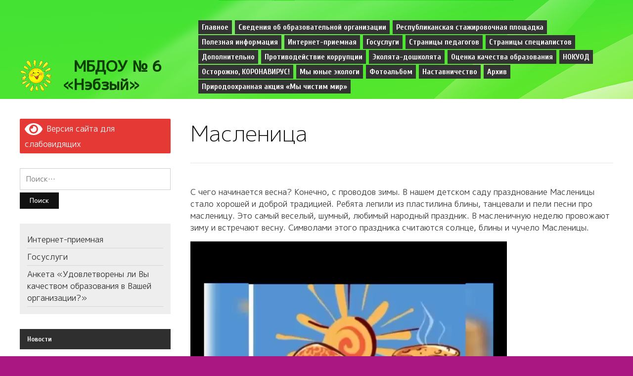

--- FILE ---
content_type: text/html; charset=UTF-8
request_url: https://sad6.adygobr.ru/maslenica/
body_size: 25101
content:
<!DOCTYPE html>
<html lang="ru-RU">
<head>
<meta charset="UTF-8">
<meta name="viewport" content="width=device-width, initial-scale=1">
<link rel="profile" href="http://gmpg.org/xfn/11">
<link rel="preconnect" href="https://fonts.gstatic.com">
<link href="//fonts.googleapis.com/css2?family=Cuprum:ital,wght@0,400;0,600;0,700;1,500;1,600&family=M+PLUS+1p:wght@300;400;500&display=swap" rel="stylesheet">
<link rel="shortcut icon" href="/favicon.ico" type="image/x-icon">
<link rel="shortcut icon" href="/favicon.png" type="image/png">
<title>Масленица &#8212; Муниципальное бюджетное дошкольное образовательное учреждение Детский сад № 6 «Нэбзый» муниципального образования «Город Адыгейск»</title>
<meta name='robots' content='max-image-preview:large' />
	<style>img:is([sizes="auto" i], [sizes^="auto," i]) { contain-intrinsic-size: 3000px 1500px }</style>
	<link rel='dns-prefetch' href='//adygobr.ru' />
<link rel='dns-prefetch' href='//fonts.googleapis.com' />
<link rel="alternate" type="application/rss+xml" title="Муниципальное бюджетное дошкольное образовательное учреждение Детский сад № 6 «Нэбзый» муниципального образования «Город Адыгейск» &raquo; Лента" href="https://sad6.adygobr.ru/feed/" />
<link rel="alternate" type="application/rss+xml" title="Муниципальное бюджетное дошкольное образовательное учреждение Детский сад № 6 «Нэбзый» муниципального образования «Город Адыгейск» &raquo; Лента комментариев" href="https://sad6.adygobr.ru/comments/feed/" />
<script type="text/javascript">
/* <![CDATA[ */
window._wpemojiSettings = {"baseUrl":"https:\/\/s.w.org\/images\/core\/emoji\/16.0.1\/72x72\/","ext":".png","svgUrl":"https:\/\/s.w.org\/images\/core\/emoji\/16.0.1\/svg\/","svgExt":".svg","source":{"concatemoji":"https:\/\/sad6.adygobr.ru\/wp-includes\/js\/wp-emoji-release.min.js?ver=6.8.3"}};
/*! This file is auto-generated */
!function(s,n){var o,i,e;function c(e){try{var t={supportTests:e,timestamp:(new Date).valueOf()};sessionStorage.setItem(o,JSON.stringify(t))}catch(e){}}function p(e,t,n){e.clearRect(0,0,e.canvas.width,e.canvas.height),e.fillText(t,0,0);var t=new Uint32Array(e.getImageData(0,0,e.canvas.width,e.canvas.height).data),a=(e.clearRect(0,0,e.canvas.width,e.canvas.height),e.fillText(n,0,0),new Uint32Array(e.getImageData(0,0,e.canvas.width,e.canvas.height).data));return t.every(function(e,t){return e===a[t]})}function u(e,t){e.clearRect(0,0,e.canvas.width,e.canvas.height),e.fillText(t,0,0);for(var n=e.getImageData(16,16,1,1),a=0;a<n.data.length;a++)if(0!==n.data[a])return!1;return!0}function f(e,t,n,a){switch(t){case"flag":return n(e,"\ud83c\udff3\ufe0f\u200d\u26a7\ufe0f","\ud83c\udff3\ufe0f\u200b\u26a7\ufe0f")?!1:!n(e,"\ud83c\udde8\ud83c\uddf6","\ud83c\udde8\u200b\ud83c\uddf6")&&!n(e,"\ud83c\udff4\udb40\udc67\udb40\udc62\udb40\udc65\udb40\udc6e\udb40\udc67\udb40\udc7f","\ud83c\udff4\u200b\udb40\udc67\u200b\udb40\udc62\u200b\udb40\udc65\u200b\udb40\udc6e\u200b\udb40\udc67\u200b\udb40\udc7f");case"emoji":return!a(e,"\ud83e\udedf")}return!1}function g(e,t,n,a){var r="undefined"!=typeof WorkerGlobalScope&&self instanceof WorkerGlobalScope?new OffscreenCanvas(300,150):s.createElement("canvas"),o=r.getContext("2d",{willReadFrequently:!0}),i=(o.textBaseline="top",o.font="600 32px Arial",{});return e.forEach(function(e){i[e]=t(o,e,n,a)}),i}function t(e){var t=s.createElement("script");t.src=e,t.defer=!0,s.head.appendChild(t)}"undefined"!=typeof Promise&&(o="wpEmojiSettingsSupports",i=["flag","emoji"],n.supports={everything:!0,everythingExceptFlag:!0},e=new Promise(function(e){s.addEventListener("DOMContentLoaded",e,{once:!0})}),new Promise(function(t){var n=function(){try{var e=JSON.parse(sessionStorage.getItem(o));if("object"==typeof e&&"number"==typeof e.timestamp&&(new Date).valueOf()<e.timestamp+604800&&"object"==typeof e.supportTests)return e.supportTests}catch(e){}return null}();if(!n){if("undefined"!=typeof Worker&&"undefined"!=typeof OffscreenCanvas&&"undefined"!=typeof URL&&URL.createObjectURL&&"undefined"!=typeof Blob)try{var e="postMessage("+g.toString()+"("+[JSON.stringify(i),f.toString(),p.toString(),u.toString()].join(",")+"));",a=new Blob([e],{type:"text/javascript"}),r=new Worker(URL.createObjectURL(a),{name:"wpTestEmojiSupports"});return void(r.onmessage=function(e){c(n=e.data),r.terminate(),t(n)})}catch(e){}c(n=g(i,f,p,u))}t(n)}).then(function(e){for(var t in e)n.supports[t]=e[t],n.supports.everything=n.supports.everything&&n.supports[t],"flag"!==t&&(n.supports.everythingExceptFlag=n.supports.everythingExceptFlag&&n.supports[t]);n.supports.everythingExceptFlag=n.supports.everythingExceptFlag&&!n.supports.flag,n.DOMReady=!1,n.readyCallback=function(){n.DOMReady=!0}}).then(function(){return e}).then(function(){var e;n.supports.everything||(n.readyCallback(),(e=n.source||{}).concatemoji?t(e.concatemoji):e.wpemoji&&e.twemoji&&(t(e.twemoji),t(e.wpemoji)))}))}((window,document),window._wpemojiSettings);
/* ]]> */
</script>
<style id='wp-emoji-styles-inline-css' type='text/css'>

	img.wp-smiley, img.emoji {
		display: inline !important;
		border: none !important;
		box-shadow: none !important;
		height: 1em !important;
		width: 1em !important;
		margin: 0 0.07em !important;
		vertical-align: -0.1em !important;
		background: none !important;
		padding: 0 !important;
	}
</style>
<link rel='stylesheet' id='wp-block-library-css' href='https://sad6.adygobr.ru/wp-includes/css/dist/block-library/style.min.css?ver=6.8.3' type='text/css' media='all' />
<style id='classic-theme-styles-inline-css' type='text/css'>
/*! This file is auto-generated */
.wp-block-button__link{color:#fff;background-color:#32373c;border-radius:9999px;box-shadow:none;text-decoration:none;padding:calc(.667em + 2px) calc(1.333em + 2px);font-size:1.125em}.wp-block-file__button{background:#32373c;color:#fff;text-decoration:none}
</style>
<style id='global-styles-inline-css' type='text/css'>
:root{--wp--preset--aspect-ratio--square: 1;--wp--preset--aspect-ratio--4-3: 4/3;--wp--preset--aspect-ratio--3-4: 3/4;--wp--preset--aspect-ratio--3-2: 3/2;--wp--preset--aspect-ratio--2-3: 2/3;--wp--preset--aspect-ratio--16-9: 16/9;--wp--preset--aspect-ratio--9-16: 9/16;--wp--preset--color--black: #000000;--wp--preset--color--cyan-bluish-gray: #abb8c3;--wp--preset--color--white: #ffffff;--wp--preset--color--pale-pink: #f78da7;--wp--preset--color--vivid-red: #cf2e2e;--wp--preset--color--luminous-vivid-orange: #ff6900;--wp--preset--color--luminous-vivid-amber: #fcb900;--wp--preset--color--light-green-cyan: #7bdcb5;--wp--preset--color--vivid-green-cyan: #00d084;--wp--preset--color--pale-cyan-blue: #8ed1fc;--wp--preset--color--vivid-cyan-blue: #0693e3;--wp--preset--color--vivid-purple: #9b51e0;--wp--preset--gradient--vivid-cyan-blue-to-vivid-purple: linear-gradient(135deg,rgba(6,147,227,1) 0%,rgb(155,81,224) 100%);--wp--preset--gradient--light-green-cyan-to-vivid-green-cyan: linear-gradient(135deg,rgb(122,220,180) 0%,rgb(0,208,130) 100%);--wp--preset--gradient--luminous-vivid-amber-to-luminous-vivid-orange: linear-gradient(135deg,rgba(252,185,0,1) 0%,rgba(255,105,0,1) 100%);--wp--preset--gradient--luminous-vivid-orange-to-vivid-red: linear-gradient(135deg,rgba(255,105,0,1) 0%,rgb(207,46,46) 100%);--wp--preset--gradient--very-light-gray-to-cyan-bluish-gray: linear-gradient(135deg,rgb(238,238,238) 0%,rgb(169,184,195) 100%);--wp--preset--gradient--cool-to-warm-spectrum: linear-gradient(135deg,rgb(74,234,220) 0%,rgb(151,120,209) 20%,rgb(207,42,186) 40%,rgb(238,44,130) 60%,rgb(251,105,98) 80%,rgb(254,248,76) 100%);--wp--preset--gradient--blush-light-purple: linear-gradient(135deg,rgb(255,206,236) 0%,rgb(152,150,240) 100%);--wp--preset--gradient--blush-bordeaux: linear-gradient(135deg,rgb(254,205,165) 0%,rgb(254,45,45) 50%,rgb(107,0,62) 100%);--wp--preset--gradient--luminous-dusk: linear-gradient(135deg,rgb(255,203,112) 0%,rgb(199,81,192) 50%,rgb(65,88,208) 100%);--wp--preset--gradient--pale-ocean: linear-gradient(135deg,rgb(255,245,203) 0%,rgb(182,227,212) 50%,rgb(51,167,181) 100%);--wp--preset--gradient--electric-grass: linear-gradient(135deg,rgb(202,248,128) 0%,rgb(113,206,126) 100%);--wp--preset--gradient--midnight: linear-gradient(135deg,rgb(2,3,129) 0%,rgb(40,116,252) 100%);--wp--preset--font-size--small: 13px;--wp--preset--font-size--medium: 20px;--wp--preset--font-size--large: 36px;--wp--preset--font-size--x-large: 42px;--wp--preset--spacing--20: 0.44rem;--wp--preset--spacing--30: 0.67rem;--wp--preset--spacing--40: 1rem;--wp--preset--spacing--50: 1.5rem;--wp--preset--spacing--60: 2.25rem;--wp--preset--spacing--70: 3.38rem;--wp--preset--spacing--80: 5.06rem;--wp--preset--shadow--natural: 6px 6px 9px rgba(0, 0, 0, 0.2);--wp--preset--shadow--deep: 12px 12px 50px rgba(0, 0, 0, 0.4);--wp--preset--shadow--sharp: 6px 6px 0px rgba(0, 0, 0, 0.2);--wp--preset--shadow--outlined: 6px 6px 0px -3px rgba(255, 255, 255, 1), 6px 6px rgba(0, 0, 0, 1);--wp--preset--shadow--crisp: 6px 6px 0px rgba(0, 0, 0, 1);}:where(.is-layout-flex){gap: 0.5em;}:where(.is-layout-grid){gap: 0.5em;}body .is-layout-flex{display: flex;}.is-layout-flex{flex-wrap: wrap;align-items: center;}.is-layout-flex > :is(*, div){margin: 0;}body .is-layout-grid{display: grid;}.is-layout-grid > :is(*, div){margin: 0;}:where(.wp-block-columns.is-layout-flex){gap: 2em;}:where(.wp-block-columns.is-layout-grid){gap: 2em;}:where(.wp-block-post-template.is-layout-flex){gap: 1.25em;}:where(.wp-block-post-template.is-layout-grid){gap: 1.25em;}.has-black-color{color: var(--wp--preset--color--black) !important;}.has-cyan-bluish-gray-color{color: var(--wp--preset--color--cyan-bluish-gray) !important;}.has-white-color{color: var(--wp--preset--color--white) !important;}.has-pale-pink-color{color: var(--wp--preset--color--pale-pink) !important;}.has-vivid-red-color{color: var(--wp--preset--color--vivid-red) !important;}.has-luminous-vivid-orange-color{color: var(--wp--preset--color--luminous-vivid-orange) !important;}.has-luminous-vivid-amber-color{color: var(--wp--preset--color--luminous-vivid-amber) !important;}.has-light-green-cyan-color{color: var(--wp--preset--color--light-green-cyan) !important;}.has-vivid-green-cyan-color{color: var(--wp--preset--color--vivid-green-cyan) !important;}.has-pale-cyan-blue-color{color: var(--wp--preset--color--pale-cyan-blue) !important;}.has-vivid-cyan-blue-color{color: var(--wp--preset--color--vivid-cyan-blue) !important;}.has-vivid-purple-color{color: var(--wp--preset--color--vivid-purple) !important;}.has-black-background-color{background-color: var(--wp--preset--color--black) !important;}.has-cyan-bluish-gray-background-color{background-color: var(--wp--preset--color--cyan-bluish-gray) !important;}.has-white-background-color{background-color: var(--wp--preset--color--white) !important;}.has-pale-pink-background-color{background-color: var(--wp--preset--color--pale-pink) !important;}.has-vivid-red-background-color{background-color: var(--wp--preset--color--vivid-red) !important;}.has-luminous-vivid-orange-background-color{background-color: var(--wp--preset--color--luminous-vivid-orange) !important;}.has-luminous-vivid-amber-background-color{background-color: var(--wp--preset--color--luminous-vivid-amber) !important;}.has-light-green-cyan-background-color{background-color: var(--wp--preset--color--light-green-cyan) !important;}.has-vivid-green-cyan-background-color{background-color: var(--wp--preset--color--vivid-green-cyan) !important;}.has-pale-cyan-blue-background-color{background-color: var(--wp--preset--color--pale-cyan-blue) !important;}.has-vivid-cyan-blue-background-color{background-color: var(--wp--preset--color--vivid-cyan-blue) !important;}.has-vivid-purple-background-color{background-color: var(--wp--preset--color--vivid-purple) !important;}.has-black-border-color{border-color: var(--wp--preset--color--black) !important;}.has-cyan-bluish-gray-border-color{border-color: var(--wp--preset--color--cyan-bluish-gray) !important;}.has-white-border-color{border-color: var(--wp--preset--color--white) !important;}.has-pale-pink-border-color{border-color: var(--wp--preset--color--pale-pink) !important;}.has-vivid-red-border-color{border-color: var(--wp--preset--color--vivid-red) !important;}.has-luminous-vivid-orange-border-color{border-color: var(--wp--preset--color--luminous-vivid-orange) !important;}.has-luminous-vivid-amber-border-color{border-color: var(--wp--preset--color--luminous-vivid-amber) !important;}.has-light-green-cyan-border-color{border-color: var(--wp--preset--color--light-green-cyan) !important;}.has-vivid-green-cyan-border-color{border-color: var(--wp--preset--color--vivid-green-cyan) !important;}.has-pale-cyan-blue-border-color{border-color: var(--wp--preset--color--pale-cyan-blue) !important;}.has-vivid-cyan-blue-border-color{border-color: var(--wp--preset--color--vivid-cyan-blue) !important;}.has-vivid-purple-border-color{border-color: var(--wp--preset--color--vivid-purple) !important;}.has-vivid-cyan-blue-to-vivid-purple-gradient-background{background: var(--wp--preset--gradient--vivid-cyan-blue-to-vivid-purple) !important;}.has-light-green-cyan-to-vivid-green-cyan-gradient-background{background: var(--wp--preset--gradient--light-green-cyan-to-vivid-green-cyan) !important;}.has-luminous-vivid-amber-to-luminous-vivid-orange-gradient-background{background: var(--wp--preset--gradient--luminous-vivid-amber-to-luminous-vivid-orange) !important;}.has-luminous-vivid-orange-to-vivid-red-gradient-background{background: var(--wp--preset--gradient--luminous-vivid-orange-to-vivid-red) !important;}.has-very-light-gray-to-cyan-bluish-gray-gradient-background{background: var(--wp--preset--gradient--very-light-gray-to-cyan-bluish-gray) !important;}.has-cool-to-warm-spectrum-gradient-background{background: var(--wp--preset--gradient--cool-to-warm-spectrum) !important;}.has-blush-light-purple-gradient-background{background: var(--wp--preset--gradient--blush-light-purple) !important;}.has-blush-bordeaux-gradient-background{background: var(--wp--preset--gradient--blush-bordeaux) !important;}.has-luminous-dusk-gradient-background{background: var(--wp--preset--gradient--luminous-dusk) !important;}.has-pale-ocean-gradient-background{background: var(--wp--preset--gradient--pale-ocean) !important;}.has-electric-grass-gradient-background{background: var(--wp--preset--gradient--electric-grass) !important;}.has-midnight-gradient-background{background: var(--wp--preset--gradient--midnight) !important;}.has-small-font-size{font-size: var(--wp--preset--font-size--small) !important;}.has-medium-font-size{font-size: var(--wp--preset--font-size--medium) !important;}.has-large-font-size{font-size: var(--wp--preset--font-size--large) !important;}.has-x-large-font-size{font-size: var(--wp--preset--font-size--x-large) !important;}
:where(.wp-block-post-template.is-layout-flex){gap: 1.25em;}:where(.wp-block-post-template.is-layout-grid){gap: 1.25em;}
:where(.wp-block-columns.is-layout-flex){gap: 2em;}:where(.wp-block-columns.is-layout-grid){gap: 2em;}
:root :where(.wp-block-pullquote){font-size: 1.5em;line-height: 1.6;}
</style>
<link rel='stylesheet' id='contact-form-7-css' href='https://sad6.adygobr.ru/wp-content/plugins/contact-form-7/includes/css/styles.css?ver=6.1.4' type='text/css' media='all' />
<link rel='stylesheet' id='responsive-lightbox-nivo_lightbox-css-css' href='https://sad6.adygobr.ru/wp-content/plugins/responsive-lightbox-lite/assets/nivo-lightbox/nivo-lightbox.css?ver=6.8.3' type='text/css' media='all' />
<link rel='stylesheet' id='responsive-lightbox-nivo_lightbox-css-d-css' href='https://sad6.adygobr.ru/wp-content/plugins/responsive-lightbox-lite/assets/nivo-lightbox/themes/default/default.css?ver=6.8.3' type='text/css' media='all' />
<link rel='stylesheet' id='edupress-style-css' href='https://sad6.adygobr.ru/wp-content/themes/edupress/style.css?ver=6.8.3' type='text/css' media='all' />
<link rel='stylesheet' id='genericons-css' href='https://sad6.adygobr.ru/wp-content/themes/edupress/genericons/genericons.css?ver=3.3.1' type='text/css' media='all' />
<link rel='stylesheet' id='edupress-webfonts-css' href='//fonts.googleapis.com/css?family=Lato%3A400%2C400i%2C700%2C700i%7CRoboto%3A400%2C700&#038;subset=latin%2Clatin-ext' type='text/css' media='all' />
<link rel='stylesheet' id='bvi-styles-css' href='https://sad6.adygobr.ru/wp-content/plugins/button-visually-impaired/assets/css/bvi.min.css?ver=2.3.0' type='text/css' media='all' />
<style id='bvi-styles-inline-css' type='text/css'>

			.bvi-widget,
			.bvi-shortcode a,
			.bvi-widget a, 
			.bvi-shortcode {
				color: #ffffff;
				background-color: #e53935;
			}
			.bvi-widget .bvi-svg-eye,
			.bvi-shortcode .bvi-svg-eye {
			    display: inline-block;
                overflow: visible;
                width: 1.125em;
                height: 1em;
                font-size: 2em;
                vertical-align: middle;
			}
			.bvi-widget,
			.bvi-shortcode {
			    -webkit-transition: background-color .2s ease-out;
			    transition: background-color .2s ease-out;
			    cursor: pointer;
			    border-radius: 2px;
			    display: inline-block;
			    padding: 5px 10px;
			    vertical-align: middle;
			    text-decoration: none;
			}
</style>
<script type="text/javascript" src="https://sad6.adygobr.ru/wp-includes/js/jquery/jquery.min.js?ver=3.7.1" id="jquery-core-js"></script>
<script type="text/javascript" src="https://sad6.adygobr.ru/wp-includes/js/jquery/jquery-migrate.min.js?ver=3.4.1" id="jquery-migrate-js"></script>
<script type="text/javascript" src="https://sad6.adygobr.ru/wp-content/plugins/responsive-lightbox-lite/assets/nivo-lightbox/nivo-lightbox.min.js?ver=6.8.3" id="responsive-lightbox-nivo_lightbox-js"></script>
<script type="text/javascript" id="responsive-lightbox-lite-script-js-extra">
/* <![CDATA[ */
var rllArgs = {"script":"nivo_lightbox","selector":"lightbox","custom_events":""};
/* ]]> */
</script>
<script type="text/javascript" src="https://sad6.adygobr.ru/wp-content/plugins/responsive-lightbox-lite/assets/inc/script.js?ver=6.8.3" id="responsive-lightbox-lite-script-js"></script>
<script type="text/javascript" src="https://sad6.adygobr.ru/wp-content/themes/edupress/js/jquery.slicknav.min.js" id="jquery-slicknav-js"></script>
<script type="text/javascript" src="https://sad6.adygobr.ru/wp-content/themes/edupress/js/superfish.min.js" id="jquery-superfish-js"></script>
<script type="text/javascript" src="https://sad6.adygobr.ru/wp-content/themes/edupress/js/jquery.flexslider.js" id="jquery-flexslider-js"></script>
<link rel="https://api.w.org/" href="https://sad6.adygobr.ru/wp-json/" /><link rel="alternate" title="JSON" type="application/json" href="https://sad6.adygobr.ru/wp-json/wp/v2/pages/2252" /><link rel="EditURI" type="application/rsd+xml" title="RSD" href="https://sad6.adygobr.ru/xmlrpc.php?rsd" />
<meta name="generator" content="WordPress 6.8.3" />
<link rel="canonical" href="https://sad6.adygobr.ru/maslenica/" />
<link rel='shortlink' href='https://sad6.adygobr.ru/?p=2252' />
<link rel="alternate" title="oEmbed (JSON)" type="application/json+oembed" href="https://sad6.adygobr.ru/wp-json/oembed/1.0/embed?url=https%3A%2F%2Fsad6.adygobr.ru%2Fmaslenica%2F" />
<link rel="alternate" title="oEmbed (XML)" type="text/xml+oembed" href="https://sad6.adygobr.ru/wp-json/oembed/1.0/embed?url=https%3A%2F%2Fsad6.adygobr.ru%2Fmaslenica%2F&#038;format=xml" />
<style type="text/css" id="custom-background-css">
body.custom-background { background-color: #aa1783; }
</style>
	</head>

<body class="wp-singular page-template-default page page-id-2252 custom-background wp-theme-edupress comments-closed">


<div id="container">

	<a class="skip-link screen-reader-text" href="#site-main">Skip to content</a>
	<header class="site-header clearfix" role="banner">
	
		<div class="wrapper wrapper-header clearfix">

			<div id="site-header-main">
			
				<div class="site-branding clearfix">
										<div class="site-logo"><img src="https://sad6.adygobr.ru/wp-content/themes/edupress/images/sun.png" alt="десткий сайд нэбзый" width="150px"></div>
					<div class="site-title"><a href="https://sad6.adygobr.ru/" rel="home">МБДОУ № 6 «Нэбзый»</a></div>
									</div><!-- .site-branding -->
	
					
			</div><!-- #site-header-main -->

	        	        <div id="site-header-navigation">
	
		        <div class="navbar-header">

					<div id="menu-main-slick" class="menu-glavnoe-menju-container"><ul id="menu-slide-in" class="menu"><li id="menu-item-2166" class="menu-item menu-item-type-post_type menu-item-object-page menu-item-home menu-item-2166"><a href="https://sad6.adygobr.ru/">Главное</a></li>
<li id="menu-item-2018" class="menu-item menu-item-type-custom menu-item-object-custom menu-item-has-children menu-item-2018"><a href="#">Сведения об образовательной организации</a>
<ul class="sub-menu">
	<li id="menu-item-2019" class="menu-item menu-item-type-post_type menu-item-object-page menu-item-has-children menu-item-2019"><a href="https://sad6.adygobr.ru/sample-page/obshhaja-informacija/">Основные сведения</a>
	<ul class="sub-menu">
		<li id="menu-item-2091" class="menu-item menu-item-type-post_type menu-item-object-page menu-item-2091"><a href="https://sad6.adygobr.ru/uchreditel/">Учредитель</a></li>
		<li id="menu-item-2092" class="menu-item menu-item-type-post_type menu-item-object-page menu-item-2092"><a href="https://sad6.adygobr.ru/grafik-raboty/">График работы</a></li>
		<li id="menu-item-2093" class="menu-item menu-item-type-post_type menu-item-object-page menu-item-2093"><a href="https://sad6.adygobr.ru/nashi-gruppy/">Наши группы</a></li>
		<li id="menu-item-2094" class="menu-item menu-item-type-post_type menu-item-object-page menu-item-2094"><a href="https://sad6.adygobr.ru/kontaktnaja-informacija/">Контактная информация</a></li>
	</ul>
</li>
	<li id="menu-item-2020" class="menu-item menu-item-type-post_type menu-item-object-page menu-item-2020"><a href="https://sad6.adygobr.ru/sample-page/struktura-i-organy-upravlenija/">Структура и органы управления образовательной организацией</a></li>
	<li id="menu-item-2021" class="menu-item menu-item-type-post_type menu-item-object-page menu-item-has-children menu-item-2021"><a href="https://sad6.adygobr.ru/sample-page/dokumenty/">Документы</a>
	<ul class="sub-menu">
		<li id="menu-item-3725" class="menu-item menu-item-type-post_type menu-item-object-page menu-item-3725"><a href="https://sad6.adygobr.ru/ustav/">Устав</a></li>
		<li id="menu-item-3270" class="menu-item menu-item-type-post_type menu-item-object-page menu-item-3270"><a href="https://sad6.adygobr.ru/pravila-vnutrennego-trudovogo-rasporjadka/">Правила внутреннего трудового распорядка</a></li>
		<li id="menu-item-3731" class="menu-item menu-item-type-post_type menu-item-object-page menu-item-3731"><a href="https://sad6.adygobr.ru/kollektivnyj-dogovor-2/">Коллективный договор</a></li>
		<li id="menu-item-2099" class="menu-item menu-item-type-post_type menu-item-object-page menu-item-2099"><a href="https://sad6.adygobr.ru/sample-page/dokumenty/localnie-normativnie-akty/">Локальные нормативные акты</a></li>
		<li id="menu-item-3730" class="menu-item menu-item-type-post_type menu-item-object-page menu-item-3730"><a href="https://sad6.adygobr.ru/otchet-o-rezultatah-samoobsledovanija/">Отчет о результатах самообследования</a></li>
		<li id="menu-item-3726" class="menu-item menu-item-type-post_type menu-item-object-page menu-item-3726"><a href="https://sad6.adygobr.ru/predpisanija-organov-osushhestvljajushhih-gosudarstvennyj-kontrol-nadzor-v-sfere-obrazovanija-otchety-ob-ispolnenii-takih-predpisanij/">Предписания органов, осуществляющих государственный контроль (надзор) в сфере образования, отчеты об исполнении таких предписаний</a></li>
		<li id="menu-item-2104" class="menu-item menu-item-type-post_type menu-item-object-page menu-item-2104"><a href="https://sad6.adygobr.ru/uchreditelnye-dokumenty/">Учредительные документы</a></li>
		<li id="menu-item-2102" class="menu-item menu-item-type-post_type menu-item-object-page menu-item-2102"><a href="https://sad6.adygobr.ru/roditelskaja-plata/">Родительская плата</a></li>
	</ul>
</li>
	<li id="menu-item-2023" class="menu-item menu-item-type-custom menu-item-object-custom menu-item-has-children menu-item-2023"><a href="#">Образование</a>
	<ul class="sub-menu">
		<li id="menu-item-2120" class="menu-item menu-item-type-post_type menu-item-object-page menu-item-2120"><a href="https://sad6.adygobr.ru/informacija-o-chislennosti-obuchajushhihsja/">Информация о численности обучающихся</a></li>
		<li id="menu-item-3930" class="menu-item menu-item-type-post_type menu-item-object-page menu-item-3930"><a href="https://sad6.adygobr.ru/polozhenie-o-jazyke-obrazovanija/">Положение о языке образования</a></li>
		<li id="menu-item-2024" class="menu-item menu-item-type-post_type menu-item-object-page menu-item-2024"><a href="https://sad6.adygobr.ru/jazyk-obuchenija/">Язык обучения</a></li>
		<li id="menu-item-2127" class="menu-item menu-item-type-post_type menu-item-object-page menu-item-2127"><a href="https://sad6.adygobr.ru/obrazovatelnaja-programma/">Образовательная программа</a></li>
		<li id="menu-item-2123" class="menu-item menu-item-type-post_type menu-item-object-page menu-item-2123"><a href="https://sad6.adygobr.ru/metodicheskie-rekomendacii-dlja-pedagogov/">Методические рекомендации для педагогов</a></li>
	</ul>
</li>
	<li id="menu-item-2027" class="menu-item menu-item-type-post_type menu-item-object-page menu-item-2027"><a href="https://sad6.adygobr.ru/rukovodstvo-i-pedagogicheskij-sostav/">Руководство</a></li>
	<li id="menu-item-3552" class="menu-item menu-item-type-post_type menu-item-object-page menu-item-3552"><a href="https://sad6.adygobr.ru/pedagogicheskij-sostav/">Педагогический состав</a></li>
	<li id="menu-item-2028" class="menu-item menu-item-type-post_type menu-item-object-page menu-item-has-children menu-item-2028"><a href="https://sad6.adygobr.ru/sample-page/materialno-tehnicheskoe-obespechenie/">Материально-техническое обеспечение и оснащенность образовательного процесса, доступная среда</a>
	<ul class="sub-menu">
		<li id="menu-item-2030" class="menu-item menu-item-type-post_type menu-item-object-page menu-item-2030"><a href="https://sad6.adygobr.ru/ohrana-zdorovja-vospitannikov/">Охрана здоровья воспитанников</a></li>
		<li id="menu-item-2128" class="menu-item menu-item-type-post_type menu-item-object-page menu-item-2128"><a href="https://sad6.adygobr.ru/dostupnaja-sreda/">Доступная среда</a></li>
		<li id="menu-item-2031" class="menu-item menu-item-type-post_type menu-item-object-page menu-item-2031"><a href="https://sad6.adygobr.ru/jelektronnye-obrazovatelnye-resursy/">Электронные образовательные ресурсы</a></li>
	</ul>
</li>
	<li id="menu-item-2033" class="menu-item menu-item-type-post_type menu-item-object-page menu-item-2033"><a href="https://sad6.adygobr.ru/sample-page/platnye-obrazovatelnye-uslugi/">Платные образовательные услуги</a></li>
	<li id="menu-item-2035" class="menu-item menu-item-type-post_type menu-item-object-page menu-item-has-children menu-item-2035"><a href="https://sad6.adygobr.ru/sample-page/finansovo-hozjajstvennaja-dejatelnost/">Финансово-хозяйственная деятельность</a>
	<ul class="sub-menu">
		<li id="menu-item-2130" class="menu-item menu-item-type-post_type menu-item-object-page menu-item-2130"><a href="https://sad6.adygobr.ru/municipalnoe-zadanie/">Муниципальное задание</a></li>
	</ul>
</li>
	<li id="menu-item-3297" class="menu-item menu-item-type-post_type menu-item-object-page menu-item-3297"><a href="https://sad6.adygobr.ru/vakantnye-mesta-dlja-priema-perevoda-obuchajushhihsja/">Вакантные места для приема (перевода) обучающихся</a></li>
	<li id="menu-item-2032" class="menu-item menu-item-type-post_type menu-item-object-page menu-item-2032"><a href="https://sad6.adygobr.ru/stipendii-i-inye-vidy-materialnoj-podderzhki/">Стипендии и меры поддержки обучающихся</a></li>
	<li id="menu-item-2037" class="menu-item menu-item-type-post_type menu-item-object-page menu-item-2037"><a href="https://sad6.adygobr.ru/mezhdunarodnoe-sotrudnichestvo/">Международное сотрудничество</a></li>
	<li id="menu-item-3296" class="menu-item menu-item-type-post_type menu-item-object-page menu-item-3296"><a href="https://sad6.adygobr.ru/organizacija-pitanija-v-obrazovatelnoj-organizacii/">Организация питания в образовательной организации</a></li>
	<li id="menu-item-3302" class="menu-item menu-item-type-post_type menu-item-object-page menu-item-3302"><a href="https://sad6.adygobr.ru/sample-page/obrazovatelnye-standarty/">Образовательные стандарты и требования</a></li>
</ul>
</li>
<li id="menu-item-3775" class="menu-item menu-item-type-post_type menu-item-object-page menu-item-3775"><a href="https://sad6.adygobr.ru/respublikanskaja-stazhirovochnaja-ploshhadka/">Республиканская стажировочная площадка</a></li>
<li id="menu-item-2038" class="menu-item menu-item-type-custom menu-item-object-custom menu-item-has-children menu-item-2038"><a href="#">Полезная информация</a>
<ul class="sub-menu">
	<li id="menu-item-2039" class="menu-item menu-item-type-post_type menu-item-object-page menu-item-has-children menu-item-2039"><a href="https://sad6.adygobr.ru/roditeljam/">Родителям</a>
	<ul class="sub-menu">
		<li id="menu-item-2162" class="menu-item menu-item-type-post_type menu-item-object-page menu-item-2162"><a href="https://sad6.adygobr.ru/roditelskaja-plata-2/">Консультации для родителей</a></li>
	</ul>
</li>
	<li id="menu-item-2042" class="menu-item menu-item-type-post_type menu-item-object-page menu-item-2042"><a href="https://sad6.adygobr.ru/profsojuz/">Профсоюз</a></li>
	<li id="menu-item-2043" class="menu-item menu-item-type-post_type menu-item-object-page menu-item-2043"><a href="https://sad6.adygobr.ru/poleznye-ssylki/">Полезные ссылки</a></li>
	<li id="menu-item-3990" class="menu-item menu-item-type-post_type menu-item-object-page menu-item-3990"><a href="https://sad6.adygobr.ru/chasto-zadavaemye-voprosy/">Часто задаваемые вопросы</a></li>
</ul>
</li>
<li id="menu-item-2131" class="menu-item menu-item-type-post_type menu-item-object-page menu-item-2131"><a href="https://sad6.adygobr.ru/internet-priemnaja/">Интернет-приемная</a></li>
<li id="menu-item-2132" class="menu-item menu-item-type-post_type menu-item-object-page menu-item-2132"><a href="https://sad6.adygobr.ru/gosuslugi/">Госуслуги</a></li>
<li id="menu-item-2135" class="menu-item menu-item-type-post_type menu-item-object-page menu-item-has-children menu-item-2135"><a href="https://sad6.adygobr.ru/stranicy-pedagogov-2/">Страницы педагогов</a>
<ul class="sub-menu">
	<li id="menu-item-2061" class="menu-item menu-item-type-post_type menu-item-object-page menu-item-2061"><a href="https://sad6.adygobr.ru/starshij-vospitatel-tuguz-saida-kazbekovna/">Старший воспитатель — Тугуз Саида Казбековна</a></li>
	<li id="menu-item-2139" class="menu-item menu-item-type-post_type menu-item-object-page menu-item-2139"><a href="https://sad6.adygobr.ru/starshij-vospitatel-tuguz-dzheneta-ruslanovna/">Старший воспитатель — Тугуз Дженета Руслановна</a></li>
	<li id="menu-item-3995" class="menu-item menu-item-type-post_type menu-item-object-page menu-item-3995"><a href="https://sad6.adygobr.ru/gonezhuk-fatima-gilimovna/">Воспитатель &#8212; Гонежук Фатима Гилимовна</a></li>
	<li id="menu-item-2072" class="menu-item menu-item-type-post_type menu-item-object-page menu-item-2072"><a href="https://sad6.adygobr.ru/vospitatel-meshvez-bella-adamovna/">Воспитатель — Мешвез Белла Адамовна</a></li>
	<li id="menu-item-2065" class="menu-item menu-item-type-post_type menu-item-object-page menu-item-2065"><a href="https://sad6.adygobr.ru/vospitatel-bogus-albina-ruslanovna/">Воспитатель — Богус Альбина Руслановна</a></li>
	<li id="menu-item-2079" class="menu-item menu-item-type-post_type menu-item-object-page menu-item-2079"><a href="https://sad6.adygobr.ru/vospitatel-huade-galina-ramazanovna/">Воспитатель — Хуаде Галина Рамазановна</a></li>
	<li id="menu-item-2063" class="menu-item menu-item-type-post_type menu-item-object-page menu-item-2063"><a href="https://sad6.adygobr.ru/vospitatel-thatel-larisa-kaseevna/">Воспитатель  — Тхатель Лариса Касеевна</a></li>
	<li id="menu-item-2064" class="menu-item menu-item-type-post_type menu-item-object-page menu-item-2064"><a href="https://sad6.adygobr.ru/vospitatel-beretar-marziet-nuhovna/">Воспитатель — Беретарь Марзиет Нуховна</a></li>
	<li id="menu-item-2067" class="menu-item menu-item-type-post_type menu-item-object-page menu-item-2067"><a href="https://sad6.adygobr.ru/vospitatel-zhenetl-ljudmila-ruslanovna/">Воспитатель — Женетль Людмила Руслановна</a></li>
	<li id="menu-item-2068" class="menu-item menu-item-type-post_type menu-item-object-page menu-item-2068"><a href="https://sad6.adygobr.ru/vospitatel-zekoh-asiet-kazbekovna/">Воспитатель — Зекох Асиет Казбековна</a></li>
	<li id="menu-item-2070" class="menu-item menu-item-type-post_type menu-item-object-page menu-item-2070"><a href="https://sad6.adygobr.ru/vospitatel-kumuk-zamira-mugdinovna/">Воспитатель — Кумук Замира Мугдиновна</a></li>
	<li id="menu-item-2071" class="menu-item menu-item-type-post_type menu-item-object-page menu-item-2071"><a href="https://sad6.adygobr.ru/vospitatel-kushu-marina-chesebievna/">Воспитатель — Кушу Марина Чесебиевна</a></li>
	<li id="menu-item-2074" class="menu-item menu-item-type-post_type menu-item-object-page menu-item-2074"><a href="https://sad6.adygobr.ru/vospitatel-panesh-ruzanna-nurdinovna/">Воспитатель — Панеш Рузанна Нурдиновна</a></li>
	<li id="menu-item-2075" class="menu-item menu-item-type-post_type menu-item-object-page menu-item-2075"><a href="https://sad6.adygobr.ru/vospitatel-tlehuch-nila-shihamovna/">Воспитатель — Тлехуч Нила Шихамовна</a></li>
	<li id="menu-item-2076" class="menu-item menu-item-type-post_type menu-item-object-page menu-item-2076"><a href="https://sad6.adygobr.ru/vospitatel-hanahok-susanna-kazbekovna/">Воспитатель — Ханахок Сусанна Казбековна</a></li>
	<li id="menu-item-2077" class="menu-item menu-item-type-post_type menu-item-object-page menu-item-2077"><a href="https://sad6.adygobr.ru/vospitatel-hathahu-svetlana-zaurbievna/">Воспитатель — Хатхоху Светлана Заурбиевна</a></li>
	<li id="menu-item-2078" class="menu-item menu-item-type-post_type menu-item-object-page menu-item-2078"><a href="https://sad6.adygobr.ru/vospitatel-hot-irina-adamovna/">Воспитатель — Хот Ирина Адамовна</a></li>
	<li id="menu-item-2080" class="menu-item menu-item-type-post_type menu-item-object-page menu-item-2080"><a href="https://sad6.adygobr.ru/vospitatel-ciku-taisa-mahmudovna/">Воспитатель — Цику Таиса Махмудовна</a></li>
	<li id="menu-item-2084" class="menu-item menu-item-type-post_type menu-item-object-page menu-item-2084"><a href="https://sad6.adygobr.ru/vospitatel-thatel-zara-ruslanovna/">Воспитатель Тхатель Зара Руслановна</a></li>
	<li id="menu-item-2083" class="menu-item menu-item-type-post_type menu-item-object-page menu-item-2083"><a href="https://sad6.adygobr.ru/vospitatel-tlehuch-irina-jurevna/">Воспитатель Тлехуч Ирина Юрьевна</a></li>
	<li id="menu-item-2081" class="menu-item menu-item-type-post_type menu-item-object-page menu-item-2081"><a href="https://sad6.adygobr.ru/vospitatel-chubit-hariet-shamsudinovna/">Воспитатель — Чубит Хариет Шамсудиновна</a></li>
	<li id="menu-item-2082" class="menu-item menu-item-type-post_type menu-item-object-page menu-item-2082"><a href="https://sad6.adygobr.ru/vospitatel-tlehuraj-fatima-kadyrbechevna/">Воспитатель Тлехурай Фатимет Кадырбечевна</a></li>
</ul>
</li>
<li id="menu-item-2058" class="menu-item menu-item-type-custom menu-item-object-custom menu-item-has-children menu-item-2058"><a href="#">Страницы специалистов</a>
<ul class="sub-menu">
	<li id="menu-item-2579" class="menu-item menu-item-type-post_type menu-item-object-page menu-item-2579"><a href="https://sad6.adygobr.ru/zavedujushhaja-thatel-kutas-azikovna/">Заведующая — Тхатель Кутас Азиковна</a></li>
	<li id="menu-item-2137" class="menu-item menu-item-type-post_type menu-item-object-page menu-item-2137"><a href="https://sad6.adygobr.ru/pedagog-dopolnitelnogo-obrazovanija-hahuk-liza-rashidovna/">Педагог дополнительного образования — Хахук Лиза Рашидовна</a></li>
	<li id="menu-item-2059" class="menu-item menu-item-type-post_type menu-item-object-page menu-item-2059"><a href="https://sad6.adygobr.ru/uchitel-logoped-kushu-anzhela-nalbievna/">Учитель-логопед Кушу Анжела Нальбиевна</a></li>
	<li id="menu-item-2138" class="menu-item menu-item-type-post_type menu-item-object-page menu-item-2138"><a href="https://sad6.adygobr.ru/pedagog-dopolnitelnogo-obrazovanija-hapeph-nafset-muratovna/">Педагог дополнительного образования — Хапепх Нафсет Муратовна</a></li>
	<li id="menu-item-2085" class="menu-item menu-item-type-post_type menu-item-object-page menu-item-2085"><a href="https://sad6.adygobr.ru/instruktor-po-fizicheskoj-kulture-thagapso-hariet-abubachirovna/">Инструктор по физической культуре — Тхагапсо Хариет Абубачировна</a></li>
	<li id="menu-item-2060" class="menu-item menu-item-type-post_type menu-item-object-page menu-item-2060"><a href="https://sad6.adygobr.ru/stranica-pedagoga-psihologa/">Страница педагога-психолога Джанхот Сусанны Алиевны</a></li>
	<li id="menu-item-2062" class="menu-item menu-item-type-post_type menu-item-object-page menu-item-2062"><a href="https://sad6.adygobr.ru/pedagog-psiholog-shartan-sjuzana-arambievna/">Педагог-психолог — Шартан Сюзана Арамбиевна</a></li>
	<li id="menu-item-2136" class="menu-item menu-item-type-post_type menu-item-object-page menu-item-2136"><a href="https://sad6.adygobr.ru/muzykalnyj-rukovoditel-batyzh-zoja-magamedovna/">Музыкальный руководитель — Батыж Зоя Магамедовна</a></li>
</ul>
</li>
<li id="menu-item-2046" class="menu-item menu-item-type-custom menu-item-object-custom menu-item-has-children menu-item-2046"><a href="#">Дополнительно</a>
<ul class="sub-menu">
	<li id="menu-item-2050" class="menu-item menu-item-type-post_type menu-item-object-page menu-item-has-children menu-item-2050"><a href="https://sad6.adygobr.ru/bezopasnost-dou/">Безопасность ДОУ</a>
	<ul class="sub-menu">
		<li id="menu-item-2049" class="menu-item menu-item-type-post_type menu-item-object-page menu-item-2049"><a href="https://sad6.adygobr.ru/bezopasnost-dou/bezopasnost-dorozhnogo-dvizhenija/">Безопасность дорожного движения</a></li>
		<li id="menu-item-2048" class="menu-item menu-item-type-post_type menu-item-object-page menu-item-has-children menu-item-2048"><a href="https://sad6.adygobr.ru/bezopasnost-dou/pozharnaja-bezopasnost/">Пожарная безопасность</a>
		<ul class="sub-menu">
			<li id="menu-item-2146" class="menu-item menu-item-type-post_type menu-item-object-page menu-item-2146"><a href="https://sad6.adygobr.ru/bezopasnost-dou/pozharnaja-bezopasnost/normativnye-pravovye-akty-v-sfere-pozharnoj-bezopasnosti/">Нормативные правовые акты в сфере пожарной безопасности</a></li>
			<li id="menu-item-2147" class="menu-item menu-item-type-post_type menu-item-object-page menu-item-2147"><a href="https://sad6.adygobr.ru/bezopasnost-dou/pozharnaja-bezopasnost/svody-pravil-v-sfere-pozharnoj-bezopasnosti/">Своды правил в сфере пожарной безопасности</a></li>
			<li id="menu-item-2148" class="menu-item menu-item-type-post_type menu-item-object-page menu-item-2148"><a href="https://sad6.adygobr.ru/bezopasnost-dou/pozharnaja-bezopasnost/svody-pravil-v-sfere-pozharnoj-bezopasnosti-2/">Сайты противопожарной безопасности</a></li>
		</ul>
</li>
		<li id="menu-item-2051" class="menu-item menu-item-type-post_type menu-item-object-page menu-item-2051"><a href="https://sad6.adygobr.ru/jelektrobezopasnost/">Электробезопасность</a></li>
		<li id="menu-item-2052" class="menu-item menu-item-type-post_type menu-item-object-page menu-item-has-children menu-item-2052"><a href="https://sad6.adygobr.ru/bezopasnost-dou/nacionalnyj-proekt-obrazovanie/">Антитеррористическая безопасность</a>
		<ul class="sub-menu">
			<li id="menu-item-2145" class="menu-item menu-item-type-post_type menu-item-object-page menu-item-2145"><a href="https://sad6.adygobr.ru/bezopasnost-dou/nacionalnyj-proekt-obrazovanie/normativnye-pravovye-akty-v-oblasti-antiterroristicheskoj-bezopasnosti/">Нормативные правовые акты в области антитеррористической безопасности</a></li>
			<li id="menu-item-2086" class="menu-item menu-item-type-post_type menu-item-object-page menu-item-2086"><a href="https://sad6.adygobr.ru/bezopasnost-dou/nacionalnyj-proekt-obrazovanie/sajty-antiterroristicheskoj-napravlennosti/">Сайты антитеррористической направленности</a></li>
		</ul>
</li>
		<li id="menu-item-2044" class="menu-item menu-item-type-post_type menu-item-object-page menu-item-2044"><a href="https://sad6.adygobr.ru/bezopasnost-dou/bezopasnyj-internet/">Безопасный интернет</a></li>
		<li id="menu-item-2053" class="menu-item menu-item-type-post_type menu-item-object-page menu-item-has-children menu-item-2053"><a href="https://sad6.adygobr.ru/bezopasnost-dou/ohrana-truda/">Охрана труда</a>
		<ul class="sub-menu">
			<li id="menu-item-2140" class="menu-item menu-item-type-post_type menu-item-object-page menu-item-2140"><a href="https://sad6.adygobr.ru/bezopasnost-dou/ohrana-truda/normativnye-pravovye-dokumenty-v-oblasti-ohrany-truda/">Нормативные правовые документы в области охраны труда</a></li>
			<li id="menu-item-2141" class="menu-item menu-item-type-post_type menu-item-object-page menu-item-2141"><a href="https://sad6.adygobr.ru/bezopasnost-dou/ohrana-truda/professionalnye-standarty/">Профессиональные стандарты</a></li>
			<li id="menu-item-2142" class="menu-item menu-item-type-post_type menu-item-object-page menu-item-2142"><a href="https://sad6.adygobr.ru/bezopasnost-dou/ohrana-truda/pravila-i-instrukcii-po-ohrane-truda/">Правила и инструкции по охране труда</a></li>
			<li id="menu-item-2143" class="menu-item menu-item-type-post_type menu-item-object-page menu-item-2143"><a href="https://sad6.adygobr.ru/bezopasnost-dou/ohrana-truda/plakaty-v-oblasti-ohrany-truda/">Плакаты в области охраны труда</a></li>
			<li id="menu-item-2144" class="menu-item menu-item-type-post_type menu-item-object-page menu-item-2144"><a href="https://sad6.adygobr.ru/oficialnye-setevye-resursy-organov-publichnoj-vlasti/">Официальные сетевые ресурсы органов публичной власти</a></li>
		</ul>
</li>
	</ul>
</li>
	<li id="menu-item-2054" class="menu-item menu-item-type-post_type menu-item-object-page menu-item-2054"><a href="https://sad6.adygobr.ru/roditelskij-universitet/">Родительский университет</a></li>
	<li id="menu-item-2055" class="menu-item menu-item-type-post_type menu-item-object-page menu-item-2055"><a href="https://sad6.adygobr.ru/konsultacionnyj-punkt/">Консультационный пункт</a></li>
	<li id="menu-item-2056" class="menu-item menu-item-type-post_type menu-item-object-page menu-item-2056"><a href="https://sad6.adygobr.ru/nacionalnyj-proekt-sovremennaja-shkola/">Национальный проект «Современная школа»</a></li>
</ul>
</li>
<li id="menu-item-2108" class="menu-item menu-item-type-post_type menu-item-object-page menu-item-has-children menu-item-2108"><a href="https://sad6.adygobr.ru/protivodejstvie-korrupcii/">Противодействие коррупции</a>
<ul class="sub-menu">
	<li id="menu-item-2111" class="menu-item menu-item-type-post_type menu-item-object-page menu-item-2111"><a href="https://sad6.adygobr.ru/protivodejstvie-korrupcii/normativnye-pravovye-i-inye-akty-v-sfere-protivodejstvija-korrupcii-2/">Нормативные правовые и иные акты в сфере противодействия коррупции</a></li>
	<li id="menu-item-2109" class="menu-item menu-item-type-post_type menu-item-object-page menu-item-2109"><a href="https://sad6.adygobr.ru/protivodejstvie-korrupcii/plan-po-protivodejstviju-korrupcii/">План по противодействию коррупции</a></li>
	<li id="menu-item-2112" class="menu-item menu-item-type-post_type menu-item-object-page menu-item-2112"><a href="https://sad6.adygobr.ru/protivodejstvie-korrupcii/antikorrupcionnaja-jekspertiza/">Антикоррупционная экспертиза</a></li>
	<li id="menu-item-2152" class="menu-item menu-item-type-post_type menu-item-object-page menu-item-2152"><a href="https://sad6.adygobr.ru/protivodejstvie-korrupcii/metodicheskie-materialy/">Методические материалы</a></li>
	<li id="menu-item-2107" class="menu-item menu-item-type-post_type menu-item-object-page menu-item-2107"><a href="https://sad6.adygobr.ru/protivodejstvie-korrupcii/formy-dokumentov-svjazannyh-s-protivodejstviem-korrupcii-dlja-zapolnenija/">Формы документов, связанных с противодействием коррупции для заполнения</a></li>
	<li id="menu-item-2153" class="menu-item menu-item-type-post_type menu-item-object-page menu-item-2153"><a href="https://sad6.adygobr.ru/protivodejstvie-korrupcii/svedenija-o-dohodah-rashodah-ob-imushhestve-i-objazatelstvah-imushhestvennogo-haraktera/">Сведения о доходах, расходах, об имуществе и обязательствах имущественного характера</a></li>
	<li id="menu-item-2154" class="menu-item menu-item-type-post_type menu-item-object-page menu-item-2154"><a href="https://sad6.adygobr.ru/komissija-po-sobljudeniju-trebovanij-k-sluzhebnomu-povedeniju-i-uregulirovaniju-konflikta-interesov/">Комиссия по соблюдению требований к служебному поведению и урегулированию конфликта интересов</a></li>
	<li id="menu-item-2110" class="menu-item menu-item-type-post_type menu-item-object-page menu-item-2110"><a href="https://sad6.adygobr.ru/protivodejstvie-korrupcii/obratnaja-svjaz-dlja-soobshhenij-o-faktah-korrupcii/">Обратная связь для сообщений о фактах коррупции</a></li>
</ul>
</li>
<li id="menu-item-3647" class="menu-item menu-item-type-post_type menu-item-object-page menu-item-3647"><a href="https://sad6.adygobr.ru/jekoljata-doshkoljata/">Эколята-дошколята</a></li>
<li id="menu-item-2113" class="menu-item menu-item-type-post_type menu-item-object-page menu-item-has-children menu-item-2113"><a href="https://sad6.adygobr.ru/ocenka-kachestva-obrazovanija/">Оценка качества образования</a>
<ul class="sub-menu">
	<li id="menu-item-2115" class="menu-item menu-item-type-post_type menu-item-object-page menu-item-2115"><a href="https://sad6.adygobr.ru/vnutrennjaja-sistema-ocenki-kachestva-obrazovanija-vsoko/">(Внутренняя система оценки качества образования) ВСОКО</a></li>
</ul>
</li>
<li id="menu-item-2114" class="menu-item menu-item-type-post_type menu-item-object-page menu-item-2114"><a href="https://sad6.adygobr.ru/noku-nezavisimaja-ocenka-kachestva-uslovij/">НОКУОД</a></li>
<li id="menu-item-2116" class="menu-item menu-item-type-post_type menu-item-object-page menu-item-2116"><a href="https://sad6.adygobr.ru/ostorozhno-koronavirus/">Осторожно, КОРОНАВИРУС!</a></li>
<li id="menu-item-2117" class="menu-item menu-item-type-post_type menu-item-object-page menu-item-2117"><a href="https://sad6.adygobr.ru/my-junye-jekologi/">Мы юные экологи</a></li>
<li id="menu-item-2667" class="menu-item menu-item-type-post_type menu-item-object-page menu-item-has-children menu-item-2667"><a href="https://sad6.adygobr.ru/fotoalbom/">Фотоальбом</a>
<ul class="sub-menu">
	<li id="menu-item-2814" class="menu-item menu-item-type-post_type menu-item-object-page menu-item-2814"><a href="https://sad6.adygobr.ru/23-fevralja/">23 февраля</a></li>
	<li id="menu-item-2817" class="menu-item menu-item-type-post_type menu-item-object-page menu-item-2817"><a href="https://sad6.adygobr.ru/8-marta/">8 Марта</a></li>
	<li id="menu-item-2820" class="menu-item menu-item-type-post_type menu-item-object-page menu-item-2820"><a href="https://sad6.adygobr.ru/12-fevralja/">«День космонавтики»</a></li>
	<li id="menu-item-2825" class="menu-item menu-item-type-post_type menu-item-object-page menu-item-2825"><a href="https://sad6.adygobr.ru/9-iaja-den-pobedy/">9 мая — День Победы</a></li>
	<li id="menu-item-2832" class="menu-item menu-item-type-post_type menu-item-object-page menu-item-2832"><a href="https://sad6.adygobr.ru/den-zashhitnika-otechestva-2/">День защиты детей</a></li>
	<li id="menu-item-2857" class="menu-item menu-item-type-post_type menu-item-object-page menu-item-2857"><a href="https://sad6.adygobr.ru/12-ijunja-den-rossii/">12 июня — День России</a></li>
	<li id="menu-item-2839" class="menu-item menu-item-type-post_type menu-item-object-page menu-item-2839"><a href="https://sad6.adygobr.ru/den-pamjati-i-skorbi/">День памяти и скорби</a></li>
	<li id="menu-item-2670" class="menu-item menu-item-type-post_type menu-item-object-page menu-item-2670"><a href="https://sad6.adygobr.ru/den-znanij-2/">День Знаний</a></li>
	<li id="menu-item-2673" class="menu-item menu-item-type-post_type menu-item-object-page menu-item-2673"><a href="https://sad6.adygobr.ru/my-za-mir-my-protiv-terrora/">Мы за мир, мы против террора!</a></li>
	<li id="menu-item-2679" class="menu-item menu-item-type-post_type menu-item-object-page menu-item-2679"><a href="https://sad6.adygobr.ru/nani-junye-aktery/">Наши юные актеры</a></li>
	<li id="menu-item-2682" class="menu-item menu-item-type-post_type menu-item-object-page menu-item-2682"><a href="https://sad6.adygobr.ru/v-zdorovom-tele-zdorovyj-duh/">В здоровом теле здоровый дух</a></li>
	<li id="menu-item-2686" class="menu-item menu-item-type-post_type menu-item-object-page menu-item-2686"><a href="https://sad6.adygobr.ru/my-tancuem-i-poem-ochen-veselo-zhivem/">Мы танцуем и поем. очень весело живем!</a></li>
	<li id="menu-item-2690" class="menu-item menu-item-type-post_type menu-item-object-page menu-item-2690"><a href="https://sad6.adygobr.ru/moj-ljubimyj-gorod/">Мой любимый город</a></li>
</ul>
</li>
<li id="menu-item-2160" class="menu-item menu-item-type-post_type menu-item-object-page menu-item-2160"><a href="https://sad6.adygobr.ru/nastavnichestvo/">Наставничество</a></li>
<li id="menu-item-2572" class="menu-item menu-item-type-post_type menu-item-object-page current-menu-ancestor current_page_ancestor menu-item-has-children menu-item-2572"><a href="https://sad6.adygobr.ru/arhiv-2/">Архив</a>
<ul class="sub-menu">
	<li id="menu-item-2168" class="menu-item menu-item-type-post_type menu-item-object-page current-menu-ancestor current-menu-parent current_page_parent current_page_ancestor menu-item-has-children menu-item-2168"><a href="https://sad6.adygobr.ru/budni-i-prazdniki-dou/">Будни и праздники ДОУ</a>
	<ul class="sub-menu">
		<li id="menu-item-2171" class="menu-item menu-item-type-post_type menu-item-object-page menu-item-2171"><a href="https://sad6.adygobr.ru/den-znanij/">День знаний</a></li>
		<li id="menu-item-2172" class="menu-item menu-item-type-post_type menu-item-object-page menu-item-2172"><a href="https://sad6.adygobr.ru/den-respubliki-adygeja/">День Республики Адыгея.</a></li>
		<li id="menu-item-2174" class="menu-item menu-item-type-post_type menu-item-object-page menu-item-2174"><a href="https://sad6.adygobr.ru/nedelja-zdorovja/">Неделя здоровья</a></li>
		<li id="menu-item-2176" class="menu-item menu-item-type-post_type menu-item-object-page menu-item-2176"><a href="https://sad6.adygobr.ru/novyj-god/">Новый год</a></li>
		<li id="menu-item-2241" class="menu-item menu-item-type-post_type menu-item-object-page menu-item-2241"><a href="https://sad6.adygobr.ru/den-zashhitnika-otechestva/">День защитника Отечества</a></li>
		<li id="menu-item-2264" class="menu-item menu-item-type-post_type menu-item-object-page current-menu-item page_item page-item-2252 current_page_item menu-item-2264"><a href="https://sad6.adygobr.ru/maslenica/" aria-current="page">Масленица</a></li>
		<li id="menu-item-2376" class="menu-item menu-item-type-post_type menu-item-object-page menu-item-2376"><a href="https://sad6.adygobr.ru/12-fevralja/">«День космонавтики»</a></li>
		<li id="menu-item-2394" class="menu-item menu-item-type-post_type menu-item-object-page menu-item-2394"><a href="https://sad6.adygobr.ru/9-maja/">9 мая</a></li>
		<li id="menu-item-2457" class="menu-item menu-item-type-post_type menu-item-object-page menu-item-2457"><a href="https://sad6.adygobr.ru/vypusknoj-bal-2023/">Выпускной бал 2023</a></li>
		<li id="menu-item-2470" class="menu-item menu-item-type-post_type menu-item-object-page menu-item-2470"><a href="https://sad6.adygobr.ru/den-zashhitnika-otechestva-2/">День защиты детей</a></li>
		<li id="menu-item-2526" class="menu-item menu-item-type-post_type menu-item-object-page menu-item-2526"><a href="https://sad6.adygobr.ru/den-semi-ljubvi-i-vernosti/">День семьи, любви и верности</a></li>
	</ul>
</li>
</ul>
</li>
<li id="menu-item-3869" class="menu-item menu-item-type-post_type menu-item-object-page menu-item-3869"><a href="https://sad6.adygobr.ru/prirodoohrannaja-akcija-my-chistim-mir/">Природоохранная акция «Мы чистим мир»</a></li>
</ul></div>
		        </div><!-- .navbar-header -->
		
				<nav id="menu-main" role="navigation">
					<ul id="menu-main-menu" class="navbar-nav dropdown sf-menu clearfix"><li class="menu-item menu-item-type-post_type menu-item-object-page menu-item-home menu-item-2166"><a href="https://sad6.adygobr.ru/">Главное</a></li>
<li class="menu-item menu-item-type-custom menu-item-object-custom menu-item-has-children menu-item-2018"><a href="#">Сведения об образовательной организации</a>
<ul class="sub-menu">
	<li class="menu-item menu-item-type-post_type menu-item-object-page menu-item-has-children menu-item-2019"><a href="https://sad6.adygobr.ru/sample-page/obshhaja-informacija/">Основные сведения</a>
	<ul class="sub-menu">
		<li class="menu-item menu-item-type-post_type menu-item-object-page menu-item-2091"><a href="https://sad6.adygobr.ru/uchreditel/">Учредитель</a></li>
		<li class="menu-item menu-item-type-post_type menu-item-object-page menu-item-2092"><a href="https://sad6.adygobr.ru/grafik-raboty/">График работы</a></li>
		<li class="menu-item menu-item-type-post_type menu-item-object-page menu-item-2093"><a href="https://sad6.adygobr.ru/nashi-gruppy/">Наши группы</a></li>
		<li class="menu-item menu-item-type-post_type menu-item-object-page menu-item-2094"><a href="https://sad6.adygobr.ru/kontaktnaja-informacija/">Контактная информация</a></li>
	</ul>
</li>
	<li class="menu-item menu-item-type-post_type menu-item-object-page menu-item-2020"><a href="https://sad6.adygobr.ru/sample-page/struktura-i-organy-upravlenija/">Структура и органы управления образовательной организацией</a></li>
	<li class="menu-item menu-item-type-post_type menu-item-object-page menu-item-has-children menu-item-2021"><a href="https://sad6.adygobr.ru/sample-page/dokumenty/">Документы</a>
	<ul class="sub-menu">
		<li class="menu-item menu-item-type-post_type menu-item-object-page menu-item-3725"><a href="https://sad6.adygobr.ru/ustav/">Устав</a></li>
		<li class="menu-item menu-item-type-post_type menu-item-object-page menu-item-3270"><a href="https://sad6.adygobr.ru/pravila-vnutrennego-trudovogo-rasporjadka/">Правила внутреннего трудового распорядка</a></li>
		<li class="menu-item menu-item-type-post_type menu-item-object-page menu-item-3731"><a href="https://sad6.adygobr.ru/kollektivnyj-dogovor-2/">Коллективный договор</a></li>
		<li class="menu-item menu-item-type-post_type menu-item-object-page menu-item-2099"><a href="https://sad6.adygobr.ru/sample-page/dokumenty/localnie-normativnie-akty/">Локальные нормативные акты</a></li>
		<li class="menu-item menu-item-type-post_type menu-item-object-page menu-item-3730"><a href="https://sad6.adygobr.ru/otchet-o-rezultatah-samoobsledovanija/">Отчет о результатах самообследования</a></li>
		<li class="menu-item menu-item-type-post_type menu-item-object-page menu-item-3726"><a href="https://sad6.adygobr.ru/predpisanija-organov-osushhestvljajushhih-gosudarstvennyj-kontrol-nadzor-v-sfere-obrazovanija-otchety-ob-ispolnenii-takih-predpisanij/">Предписания органов, осуществляющих государственный контроль (надзор) в сфере образования, отчеты об исполнении таких предписаний</a></li>
		<li class="menu-item menu-item-type-post_type menu-item-object-page menu-item-2104"><a href="https://sad6.adygobr.ru/uchreditelnye-dokumenty/">Учредительные документы</a></li>
		<li class="menu-item menu-item-type-post_type menu-item-object-page menu-item-2102"><a href="https://sad6.adygobr.ru/roditelskaja-plata/">Родительская плата</a></li>
	</ul>
</li>
	<li class="menu-item menu-item-type-custom menu-item-object-custom menu-item-has-children menu-item-2023"><a href="#">Образование</a>
	<ul class="sub-menu">
		<li class="menu-item menu-item-type-post_type menu-item-object-page menu-item-2120"><a href="https://sad6.adygobr.ru/informacija-o-chislennosti-obuchajushhihsja/">Информация о численности обучающихся</a></li>
		<li class="menu-item menu-item-type-post_type menu-item-object-page menu-item-3930"><a href="https://sad6.adygobr.ru/polozhenie-o-jazyke-obrazovanija/">Положение о языке образования</a></li>
		<li class="menu-item menu-item-type-post_type menu-item-object-page menu-item-2024"><a href="https://sad6.adygobr.ru/jazyk-obuchenija/">Язык обучения</a></li>
		<li class="menu-item menu-item-type-post_type menu-item-object-page menu-item-2127"><a href="https://sad6.adygobr.ru/obrazovatelnaja-programma/">Образовательная программа</a></li>
		<li class="menu-item menu-item-type-post_type menu-item-object-page menu-item-2123"><a href="https://sad6.adygobr.ru/metodicheskie-rekomendacii-dlja-pedagogov/">Методические рекомендации для педагогов</a></li>
	</ul>
</li>
	<li class="menu-item menu-item-type-post_type menu-item-object-page menu-item-2027"><a href="https://sad6.adygobr.ru/rukovodstvo-i-pedagogicheskij-sostav/">Руководство</a></li>
	<li class="menu-item menu-item-type-post_type menu-item-object-page menu-item-3552"><a href="https://sad6.adygobr.ru/pedagogicheskij-sostav/">Педагогический состав</a></li>
	<li class="menu-item menu-item-type-post_type menu-item-object-page menu-item-has-children menu-item-2028"><a href="https://sad6.adygobr.ru/sample-page/materialno-tehnicheskoe-obespechenie/">Материально-техническое обеспечение и оснащенность образовательного процесса, доступная среда</a>
	<ul class="sub-menu">
		<li class="menu-item menu-item-type-post_type menu-item-object-page menu-item-2030"><a href="https://sad6.adygobr.ru/ohrana-zdorovja-vospitannikov/">Охрана здоровья воспитанников</a></li>
		<li class="menu-item menu-item-type-post_type menu-item-object-page menu-item-2128"><a href="https://sad6.adygobr.ru/dostupnaja-sreda/">Доступная среда</a></li>
		<li class="menu-item menu-item-type-post_type menu-item-object-page menu-item-2031"><a href="https://sad6.adygobr.ru/jelektronnye-obrazovatelnye-resursy/">Электронные образовательные ресурсы</a></li>
	</ul>
</li>
	<li class="menu-item menu-item-type-post_type menu-item-object-page menu-item-2033"><a href="https://sad6.adygobr.ru/sample-page/platnye-obrazovatelnye-uslugi/">Платные образовательные услуги</a></li>
	<li class="menu-item menu-item-type-post_type menu-item-object-page menu-item-has-children menu-item-2035"><a href="https://sad6.adygobr.ru/sample-page/finansovo-hozjajstvennaja-dejatelnost/">Финансово-хозяйственная деятельность</a>
	<ul class="sub-menu">
		<li class="menu-item menu-item-type-post_type menu-item-object-page menu-item-2130"><a href="https://sad6.adygobr.ru/municipalnoe-zadanie/">Муниципальное задание</a></li>
	</ul>
</li>
	<li class="menu-item menu-item-type-post_type menu-item-object-page menu-item-3297"><a href="https://sad6.adygobr.ru/vakantnye-mesta-dlja-priema-perevoda-obuchajushhihsja/">Вакантные места для приема (перевода) обучающихся</a></li>
	<li class="menu-item menu-item-type-post_type menu-item-object-page menu-item-2032"><a href="https://sad6.adygobr.ru/stipendii-i-inye-vidy-materialnoj-podderzhki/">Стипендии и меры поддержки обучающихся</a></li>
	<li class="menu-item menu-item-type-post_type menu-item-object-page menu-item-2037"><a href="https://sad6.adygobr.ru/mezhdunarodnoe-sotrudnichestvo/">Международное сотрудничество</a></li>
	<li class="menu-item menu-item-type-post_type menu-item-object-page menu-item-3296"><a href="https://sad6.adygobr.ru/organizacija-pitanija-v-obrazovatelnoj-organizacii/">Организация питания в образовательной организации</a></li>
	<li class="menu-item menu-item-type-post_type menu-item-object-page menu-item-3302"><a href="https://sad6.adygobr.ru/sample-page/obrazovatelnye-standarty/">Образовательные стандарты и требования</a></li>
</ul>
</li>
<li class="menu-item menu-item-type-post_type menu-item-object-page menu-item-3775"><a href="https://sad6.adygobr.ru/respublikanskaja-stazhirovochnaja-ploshhadka/">Республиканская стажировочная площадка</a></li>
<li class="menu-item menu-item-type-custom menu-item-object-custom menu-item-has-children menu-item-2038"><a href="#">Полезная информация</a>
<ul class="sub-menu">
	<li class="menu-item menu-item-type-post_type menu-item-object-page menu-item-has-children menu-item-2039"><a href="https://sad6.adygobr.ru/roditeljam/">Родителям</a>
	<ul class="sub-menu">
		<li class="menu-item menu-item-type-post_type menu-item-object-page menu-item-2162"><a href="https://sad6.adygobr.ru/roditelskaja-plata-2/">Консультации для родителей</a></li>
	</ul>
</li>
	<li class="menu-item menu-item-type-post_type menu-item-object-page menu-item-2042"><a href="https://sad6.adygobr.ru/profsojuz/">Профсоюз</a></li>
	<li class="menu-item menu-item-type-post_type menu-item-object-page menu-item-2043"><a href="https://sad6.adygobr.ru/poleznye-ssylki/">Полезные ссылки</a></li>
	<li class="menu-item menu-item-type-post_type menu-item-object-page menu-item-3990"><a href="https://sad6.adygobr.ru/chasto-zadavaemye-voprosy/">Часто задаваемые вопросы</a></li>
</ul>
</li>
<li class="menu-item menu-item-type-post_type menu-item-object-page menu-item-2131"><a href="https://sad6.adygobr.ru/internet-priemnaja/">Интернет-приемная</a></li>
<li class="menu-item menu-item-type-post_type menu-item-object-page menu-item-2132"><a href="https://sad6.adygobr.ru/gosuslugi/">Госуслуги</a></li>
<li class="menu-item menu-item-type-post_type menu-item-object-page menu-item-has-children menu-item-2135"><a href="https://sad6.adygobr.ru/stranicy-pedagogov-2/">Страницы педагогов</a>
<ul class="sub-menu">
	<li class="menu-item menu-item-type-post_type menu-item-object-page menu-item-2061"><a href="https://sad6.adygobr.ru/starshij-vospitatel-tuguz-saida-kazbekovna/">Старший воспитатель — Тугуз Саида Казбековна</a></li>
	<li class="menu-item menu-item-type-post_type menu-item-object-page menu-item-2139"><a href="https://sad6.adygobr.ru/starshij-vospitatel-tuguz-dzheneta-ruslanovna/">Старший воспитатель — Тугуз Дженета Руслановна</a></li>
	<li class="menu-item menu-item-type-post_type menu-item-object-page menu-item-3995"><a href="https://sad6.adygobr.ru/gonezhuk-fatima-gilimovna/">Воспитатель &#8212; Гонежук Фатима Гилимовна</a></li>
	<li class="menu-item menu-item-type-post_type menu-item-object-page menu-item-2072"><a href="https://sad6.adygobr.ru/vospitatel-meshvez-bella-adamovna/">Воспитатель — Мешвез Белла Адамовна</a></li>
	<li class="menu-item menu-item-type-post_type menu-item-object-page menu-item-2065"><a href="https://sad6.adygobr.ru/vospitatel-bogus-albina-ruslanovna/">Воспитатель — Богус Альбина Руслановна</a></li>
	<li class="menu-item menu-item-type-post_type menu-item-object-page menu-item-2079"><a href="https://sad6.adygobr.ru/vospitatel-huade-galina-ramazanovna/">Воспитатель — Хуаде Галина Рамазановна</a></li>
	<li class="menu-item menu-item-type-post_type menu-item-object-page menu-item-2063"><a href="https://sad6.adygobr.ru/vospitatel-thatel-larisa-kaseevna/">Воспитатель  — Тхатель Лариса Касеевна</a></li>
	<li class="menu-item menu-item-type-post_type menu-item-object-page menu-item-2064"><a href="https://sad6.adygobr.ru/vospitatel-beretar-marziet-nuhovna/">Воспитатель — Беретарь Марзиет Нуховна</a></li>
	<li class="menu-item menu-item-type-post_type menu-item-object-page menu-item-2067"><a href="https://sad6.adygobr.ru/vospitatel-zhenetl-ljudmila-ruslanovna/">Воспитатель — Женетль Людмила Руслановна</a></li>
	<li class="menu-item menu-item-type-post_type menu-item-object-page menu-item-2068"><a href="https://sad6.adygobr.ru/vospitatel-zekoh-asiet-kazbekovna/">Воспитатель — Зекох Асиет Казбековна</a></li>
	<li class="menu-item menu-item-type-post_type menu-item-object-page menu-item-2070"><a href="https://sad6.adygobr.ru/vospitatel-kumuk-zamira-mugdinovna/">Воспитатель — Кумук Замира Мугдиновна</a></li>
	<li class="menu-item menu-item-type-post_type menu-item-object-page menu-item-2071"><a href="https://sad6.adygobr.ru/vospitatel-kushu-marina-chesebievna/">Воспитатель — Кушу Марина Чесебиевна</a></li>
	<li class="menu-item menu-item-type-post_type menu-item-object-page menu-item-2074"><a href="https://sad6.adygobr.ru/vospitatel-panesh-ruzanna-nurdinovna/">Воспитатель — Панеш Рузанна Нурдиновна</a></li>
	<li class="menu-item menu-item-type-post_type menu-item-object-page menu-item-2075"><a href="https://sad6.adygobr.ru/vospitatel-tlehuch-nila-shihamovna/">Воспитатель — Тлехуч Нила Шихамовна</a></li>
	<li class="menu-item menu-item-type-post_type menu-item-object-page menu-item-2076"><a href="https://sad6.adygobr.ru/vospitatel-hanahok-susanna-kazbekovna/">Воспитатель — Ханахок Сусанна Казбековна</a></li>
	<li class="menu-item menu-item-type-post_type menu-item-object-page menu-item-2077"><a href="https://sad6.adygobr.ru/vospitatel-hathahu-svetlana-zaurbievna/">Воспитатель — Хатхоху Светлана Заурбиевна</a></li>
	<li class="menu-item menu-item-type-post_type menu-item-object-page menu-item-2078"><a href="https://sad6.adygobr.ru/vospitatel-hot-irina-adamovna/">Воспитатель — Хот Ирина Адамовна</a></li>
	<li class="menu-item menu-item-type-post_type menu-item-object-page menu-item-2080"><a href="https://sad6.adygobr.ru/vospitatel-ciku-taisa-mahmudovna/">Воспитатель — Цику Таиса Махмудовна</a></li>
	<li class="menu-item menu-item-type-post_type menu-item-object-page menu-item-2084"><a href="https://sad6.adygobr.ru/vospitatel-thatel-zara-ruslanovna/">Воспитатель Тхатель Зара Руслановна</a></li>
	<li class="menu-item menu-item-type-post_type menu-item-object-page menu-item-2083"><a href="https://sad6.adygobr.ru/vospitatel-tlehuch-irina-jurevna/">Воспитатель Тлехуч Ирина Юрьевна</a></li>
	<li class="menu-item menu-item-type-post_type menu-item-object-page menu-item-2081"><a href="https://sad6.adygobr.ru/vospitatel-chubit-hariet-shamsudinovna/">Воспитатель — Чубит Хариет Шамсудиновна</a></li>
	<li class="menu-item menu-item-type-post_type menu-item-object-page menu-item-2082"><a href="https://sad6.adygobr.ru/vospitatel-tlehuraj-fatima-kadyrbechevna/">Воспитатель Тлехурай Фатимет Кадырбечевна</a></li>
</ul>
</li>
<li class="menu-item menu-item-type-custom menu-item-object-custom menu-item-has-children menu-item-2058"><a href="#">Страницы специалистов</a>
<ul class="sub-menu">
	<li class="menu-item menu-item-type-post_type menu-item-object-page menu-item-2579"><a href="https://sad6.adygobr.ru/zavedujushhaja-thatel-kutas-azikovna/">Заведующая — Тхатель Кутас Азиковна</a></li>
	<li class="menu-item menu-item-type-post_type menu-item-object-page menu-item-2137"><a href="https://sad6.adygobr.ru/pedagog-dopolnitelnogo-obrazovanija-hahuk-liza-rashidovna/">Педагог дополнительного образования — Хахук Лиза Рашидовна</a></li>
	<li class="menu-item menu-item-type-post_type menu-item-object-page menu-item-2059"><a href="https://sad6.adygobr.ru/uchitel-logoped-kushu-anzhela-nalbievna/">Учитель-логопед Кушу Анжела Нальбиевна</a></li>
	<li class="menu-item menu-item-type-post_type menu-item-object-page menu-item-2138"><a href="https://sad6.adygobr.ru/pedagog-dopolnitelnogo-obrazovanija-hapeph-nafset-muratovna/">Педагог дополнительного образования — Хапепх Нафсет Муратовна</a></li>
	<li class="menu-item menu-item-type-post_type menu-item-object-page menu-item-2085"><a href="https://sad6.adygobr.ru/instruktor-po-fizicheskoj-kulture-thagapso-hariet-abubachirovna/">Инструктор по физической культуре — Тхагапсо Хариет Абубачировна</a></li>
	<li class="menu-item menu-item-type-post_type menu-item-object-page menu-item-2060"><a href="https://sad6.adygobr.ru/stranica-pedagoga-psihologa/">Страница педагога-психолога Джанхот Сусанны Алиевны</a></li>
	<li class="menu-item menu-item-type-post_type menu-item-object-page menu-item-2062"><a href="https://sad6.adygobr.ru/pedagog-psiholog-shartan-sjuzana-arambievna/">Педагог-психолог — Шартан Сюзана Арамбиевна</a></li>
	<li class="menu-item menu-item-type-post_type menu-item-object-page menu-item-2136"><a href="https://sad6.adygobr.ru/muzykalnyj-rukovoditel-batyzh-zoja-magamedovna/">Музыкальный руководитель — Батыж Зоя Магамедовна</a></li>
</ul>
</li>
<li class="menu-item menu-item-type-custom menu-item-object-custom menu-item-has-children menu-item-2046"><a href="#">Дополнительно</a>
<ul class="sub-menu">
	<li class="menu-item menu-item-type-post_type menu-item-object-page menu-item-has-children menu-item-2050"><a href="https://sad6.adygobr.ru/bezopasnost-dou/">Безопасность ДОУ</a>
	<ul class="sub-menu">
		<li class="menu-item menu-item-type-post_type menu-item-object-page menu-item-2049"><a href="https://sad6.adygobr.ru/bezopasnost-dou/bezopasnost-dorozhnogo-dvizhenija/">Безопасность дорожного движения</a></li>
		<li class="menu-item menu-item-type-post_type menu-item-object-page menu-item-has-children menu-item-2048"><a href="https://sad6.adygobr.ru/bezopasnost-dou/pozharnaja-bezopasnost/">Пожарная безопасность</a>
		<ul class="sub-menu">
			<li class="menu-item menu-item-type-post_type menu-item-object-page menu-item-2146"><a href="https://sad6.adygobr.ru/bezopasnost-dou/pozharnaja-bezopasnost/normativnye-pravovye-akty-v-sfere-pozharnoj-bezopasnosti/">Нормативные правовые акты в сфере пожарной безопасности</a></li>
			<li class="menu-item menu-item-type-post_type menu-item-object-page menu-item-2147"><a href="https://sad6.adygobr.ru/bezopasnost-dou/pozharnaja-bezopasnost/svody-pravil-v-sfere-pozharnoj-bezopasnosti/">Своды правил в сфере пожарной безопасности</a></li>
			<li class="menu-item menu-item-type-post_type menu-item-object-page menu-item-2148"><a href="https://sad6.adygobr.ru/bezopasnost-dou/pozharnaja-bezopasnost/svody-pravil-v-sfere-pozharnoj-bezopasnosti-2/">Сайты противопожарной безопасности</a></li>
		</ul>
</li>
		<li class="menu-item menu-item-type-post_type menu-item-object-page menu-item-2051"><a href="https://sad6.adygobr.ru/jelektrobezopasnost/">Электробезопасность</a></li>
		<li class="menu-item menu-item-type-post_type menu-item-object-page menu-item-has-children menu-item-2052"><a href="https://sad6.adygobr.ru/bezopasnost-dou/nacionalnyj-proekt-obrazovanie/">Антитеррористическая безопасность</a>
		<ul class="sub-menu">
			<li class="menu-item menu-item-type-post_type menu-item-object-page menu-item-2145"><a href="https://sad6.adygobr.ru/bezopasnost-dou/nacionalnyj-proekt-obrazovanie/normativnye-pravovye-akty-v-oblasti-antiterroristicheskoj-bezopasnosti/">Нормативные правовые акты в области антитеррористической безопасности</a></li>
			<li class="menu-item menu-item-type-post_type menu-item-object-page menu-item-2086"><a href="https://sad6.adygobr.ru/bezopasnost-dou/nacionalnyj-proekt-obrazovanie/sajty-antiterroristicheskoj-napravlennosti/">Сайты антитеррористической направленности</a></li>
		</ul>
</li>
		<li class="menu-item menu-item-type-post_type menu-item-object-page menu-item-2044"><a href="https://sad6.adygobr.ru/bezopasnost-dou/bezopasnyj-internet/">Безопасный интернет</a></li>
		<li class="menu-item menu-item-type-post_type menu-item-object-page menu-item-has-children menu-item-2053"><a href="https://sad6.adygobr.ru/bezopasnost-dou/ohrana-truda/">Охрана труда</a>
		<ul class="sub-menu">
			<li class="menu-item menu-item-type-post_type menu-item-object-page menu-item-2140"><a href="https://sad6.adygobr.ru/bezopasnost-dou/ohrana-truda/normativnye-pravovye-dokumenty-v-oblasti-ohrany-truda/">Нормативные правовые документы в области охраны труда</a></li>
			<li class="menu-item menu-item-type-post_type menu-item-object-page menu-item-2141"><a href="https://sad6.adygobr.ru/bezopasnost-dou/ohrana-truda/professionalnye-standarty/">Профессиональные стандарты</a></li>
			<li class="menu-item menu-item-type-post_type menu-item-object-page menu-item-2142"><a href="https://sad6.adygobr.ru/bezopasnost-dou/ohrana-truda/pravila-i-instrukcii-po-ohrane-truda/">Правила и инструкции по охране труда</a></li>
			<li class="menu-item menu-item-type-post_type menu-item-object-page menu-item-2143"><a href="https://sad6.adygobr.ru/bezopasnost-dou/ohrana-truda/plakaty-v-oblasti-ohrany-truda/">Плакаты в области охраны труда</a></li>
			<li class="menu-item menu-item-type-post_type menu-item-object-page menu-item-2144"><a href="https://sad6.adygobr.ru/oficialnye-setevye-resursy-organov-publichnoj-vlasti/">Официальные сетевые ресурсы органов публичной власти</a></li>
		</ul>
</li>
	</ul>
</li>
	<li class="menu-item menu-item-type-post_type menu-item-object-page menu-item-2054"><a href="https://sad6.adygobr.ru/roditelskij-universitet/">Родительский университет</a></li>
	<li class="menu-item menu-item-type-post_type menu-item-object-page menu-item-2055"><a href="https://sad6.adygobr.ru/konsultacionnyj-punkt/">Консультационный пункт</a></li>
	<li class="menu-item menu-item-type-post_type menu-item-object-page menu-item-2056"><a href="https://sad6.adygobr.ru/nacionalnyj-proekt-sovremennaja-shkola/">Национальный проект «Современная школа»</a></li>
</ul>
</li>
<li class="menu-item menu-item-type-post_type menu-item-object-page menu-item-has-children menu-item-2108"><a href="https://sad6.adygobr.ru/protivodejstvie-korrupcii/">Противодействие коррупции</a>
<ul class="sub-menu">
	<li class="menu-item menu-item-type-post_type menu-item-object-page menu-item-2111"><a href="https://sad6.adygobr.ru/protivodejstvie-korrupcii/normativnye-pravovye-i-inye-akty-v-sfere-protivodejstvija-korrupcii-2/">Нормативные правовые и иные акты в сфере противодействия коррупции</a></li>
	<li class="menu-item menu-item-type-post_type menu-item-object-page menu-item-2109"><a href="https://sad6.adygobr.ru/protivodejstvie-korrupcii/plan-po-protivodejstviju-korrupcii/">План по противодействию коррупции</a></li>
	<li class="menu-item menu-item-type-post_type menu-item-object-page menu-item-2112"><a href="https://sad6.adygobr.ru/protivodejstvie-korrupcii/antikorrupcionnaja-jekspertiza/">Антикоррупционная экспертиза</a></li>
	<li class="menu-item menu-item-type-post_type menu-item-object-page menu-item-2152"><a href="https://sad6.adygobr.ru/protivodejstvie-korrupcii/metodicheskie-materialy/">Методические материалы</a></li>
	<li class="menu-item menu-item-type-post_type menu-item-object-page menu-item-2107"><a href="https://sad6.adygobr.ru/protivodejstvie-korrupcii/formy-dokumentov-svjazannyh-s-protivodejstviem-korrupcii-dlja-zapolnenija/">Формы документов, связанных с противодействием коррупции для заполнения</a></li>
	<li class="menu-item menu-item-type-post_type menu-item-object-page menu-item-2153"><a href="https://sad6.adygobr.ru/protivodejstvie-korrupcii/svedenija-o-dohodah-rashodah-ob-imushhestve-i-objazatelstvah-imushhestvennogo-haraktera/">Сведения о доходах, расходах, об имуществе и обязательствах имущественного характера</a></li>
	<li class="menu-item menu-item-type-post_type menu-item-object-page menu-item-2154"><a href="https://sad6.adygobr.ru/komissija-po-sobljudeniju-trebovanij-k-sluzhebnomu-povedeniju-i-uregulirovaniju-konflikta-interesov/">Комиссия по соблюдению требований к служебному поведению и урегулированию конфликта интересов</a></li>
	<li class="menu-item menu-item-type-post_type menu-item-object-page menu-item-2110"><a href="https://sad6.adygobr.ru/protivodejstvie-korrupcii/obratnaja-svjaz-dlja-soobshhenij-o-faktah-korrupcii/">Обратная связь для сообщений о фактах коррупции</a></li>
</ul>
</li>
<li class="menu-item menu-item-type-post_type menu-item-object-page menu-item-3647"><a href="https://sad6.adygobr.ru/jekoljata-doshkoljata/">Эколята-дошколята</a></li>
<li class="menu-item menu-item-type-post_type menu-item-object-page menu-item-has-children menu-item-2113"><a href="https://sad6.adygobr.ru/ocenka-kachestva-obrazovanija/">Оценка качества образования</a>
<ul class="sub-menu">
	<li class="menu-item menu-item-type-post_type menu-item-object-page menu-item-2115"><a href="https://sad6.adygobr.ru/vnutrennjaja-sistema-ocenki-kachestva-obrazovanija-vsoko/">(Внутренняя система оценки качества образования) ВСОКО</a></li>
</ul>
</li>
<li class="menu-item menu-item-type-post_type menu-item-object-page menu-item-2114"><a href="https://sad6.adygobr.ru/noku-nezavisimaja-ocenka-kachestva-uslovij/">НОКУОД</a></li>
<li class="menu-item menu-item-type-post_type menu-item-object-page menu-item-2116"><a href="https://sad6.adygobr.ru/ostorozhno-koronavirus/">Осторожно, КОРОНАВИРУС!</a></li>
<li class="menu-item menu-item-type-post_type menu-item-object-page menu-item-2117"><a href="https://sad6.adygobr.ru/my-junye-jekologi/">Мы юные экологи</a></li>
<li class="menu-item menu-item-type-post_type menu-item-object-page menu-item-has-children menu-item-2667"><a href="https://sad6.adygobr.ru/fotoalbom/">Фотоальбом</a>
<ul class="sub-menu">
	<li class="menu-item menu-item-type-post_type menu-item-object-page menu-item-2814"><a href="https://sad6.adygobr.ru/23-fevralja/">23 февраля</a></li>
	<li class="menu-item menu-item-type-post_type menu-item-object-page menu-item-2817"><a href="https://sad6.adygobr.ru/8-marta/">8 Марта</a></li>
	<li class="menu-item menu-item-type-post_type menu-item-object-page menu-item-2820"><a href="https://sad6.adygobr.ru/12-fevralja/">«День космонавтики»</a></li>
	<li class="menu-item menu-item-type-post_type menu-item-object-page menu-item-2825"><a href="https://sad6.adygobr.ru/9-iaja-den-pobedy/">9 мая — День Победы</a></li>
	<li class="menu-item menu-item-type-post_type menu-item-object-page menu-item-2832"><a href="https://sad6.adygobr.ru/den-zashhitnika-otechestva-2/">День защиты детей</a></li>
	<li class="menu-item menu-item-type-post_type menu-item-object-page menu-item-2857"><a href="https://sad6.adygobr.ru/12-ijunja-den-rossii/">12 июня — День России</a></li>
	<li class="menu-item menu-item-type-post_type menu-item-object-page menu-item-2839"><a href="https://sad6.adygobr.ru/den-pamjati-i-skorbi/">День памяти и скорби</a></li>
	<li class="menu-item menu-item-type-post_type menu-item-object-page menu-item-2670"><a href="https://sad6.adygobr.ru/den-znanij-2/">День Знаний</a></li>
	<li class="menu-item menu-item-type-post_type menu-item-object-page menu-item-2673"><a href="https://sad6.adygobr.ru/my-za-mir-my-protiv-terrora/">Мы за мир, мы против террора!</a></li>
	<li class="menu-item menu-item-type-post_type menu-item-object-page menu-item-2679"><a href="https://sad6.adygobr.ru/nani-junye-aktery/">Наши юные актеры</a></li>
	<li class="menu-item menu-item-type-post_type menu-item-object-page menu-item-2682"><a href="https://sad6.adygobr.ru/v-zdorovom-tele-zdorovyj-duh/">В здоровом теле здоровый дух</a></li>
	<li class="menu-item menu-item-type-post_type menu-item-object-page menu-item-2686"><a href="https://sad6.adygobr.ru/my-tancuem-i-poem-ochen-veselo-zhivem/">Мы танцуем и поем. очень весело живем!</a></li>
	<li class="menu-item menu-item-type-post_type menu-item-object-page menu-item-2690"><a href="https://sad6.adygobr.ru/moj-ljubimyj-gorod/">Мой любимый город</a></li>
</ul>
</li>
<li class="menu-item menu-item-type-post_type menu-item-object-page menu-item-2160"><a href="https://sad6.adygobr.ru/nastavnichestvo/">Наставничество</a></li>
<li class="menu-item menu-item-type-post_type menu-item-object-page current-menu-ancestor current_page_ancestor menu-item-has-children menu-item-2572"><a href="https://sad6.adygobr.ru/arhiv-2/">Архив</a>
<ul class="sub-menu">
	<li class="menu-item menu-item-type-post_type menu-item-object-page current-menu-ancestor current-menu-parent current_page_parent current_page_ancestor menu-item-has-children menu-item-2168"><a href="https://sad6.adygobr.ru/budni-i-prazdniki-dou/">Будни и праздники ДОУ</a>
	<ul class="sub-menu">
		<li class="menu-item menu-item-type-post_type menu-item-object-page menu-item-2171"><a href="https://sad6.adygobr.ru/den-znanij/">День знаний</a></li>
		<li class="menu-item menu-item-type-post_type menu-item-object-page menu-item-2172"><a href="https://sad6.adygobr.ru/den-respubliki-adygeja/">День Республики Адыгея.</a></li>
		<li class="menu-item menu-item-type-post_type menu-item-object-page menu-item-2174"><a href="https://sad6.adygobr.ru/nedelja-zdorovja/">Неделя здоровья</a></li>
		<li class="menu-item menu-item-type-post_type menu-item-object-page menu-item-2176"><a href="https://sad6.adygobr.ru/novyj-god/">Новый год</a></li>
		<li class="menu-item menu-item-type-post_type menu-item-object-page menu-item-2241"><a href="https://sad6.adygobr.ru/den-zashhitnika-otechestva/">День защитника Отечества</a></li>
		<li class="menu-item menu-item-type-post_type menu-item-object-page current-menu-item page_item page-item-2252 current_page_item menu-item-2264"><a href="https://sad6.adygobr.ru/maslenica/" aria-current="page">Масленица</a></li>
		<li class="menu-item menu-item-type-post_type menu-item-object-page menu-item-2376"><a href="https://sad6.adygobr.ru/12-fevralja/">«День космонавтики»</a></li>
		<li class="menu-item menu-item-type-post_type menu-item-object-page menu-item-2394"><a href="https://sad6.adygobr.ru/9-maja/">9 мая</a></li>
		<li class="menu-item menu-item-type-post_type menu-item-object-page menu-item-2457"><a href="https://sad6.adygobr.ru/vypusknoj-bal-2023/">Выпускной бал 2023</a></li>
		<li class="menu-item menu-item-type-post_type menu-item-object-page menu-item-2470"><a href="https://sad6.adygobr.ru/den-zashhitnika-otechestva-2/">День защиты детей</a></li>
		<li class="menu-item menu-item-type-post_type menu-item-object-page menu-item-2526"><a href="https://sad6.adygobr.ru/den-semi-ljubvi-i-vernosti/">День семьи, любви и верности</a></li>
	</ul>
</li>
</ul>
</li>
<li class="menu-item menu-item-type-post_type menu-item-object-page menu-item-3869"><a href="https://sad6.adygobr.ru/prirodoohrannaja-akcija-my-chistim-mir/">Природоохранная акция «Мы чистим мир»</a></li>
</ul>				</nav>
			
			</div>
						
		</div>

	</header>
	<div id="site-main" class="content-home">

		<div class="wrapper wrapper-main clearfix">
		
			<div class="wrapper-frame clearfix">
			
				<main id="site-content" class="site-main" role="main">
				
										
					<div class="site-content-wrapper clearfix">
	
						
						
<article id="post-2252" class="post-2252 page type-page status-publish hentry">

	<header class="ilovewp-page-intro ilovewp-page-inner">
		<h1 class="title-page">Масленица</h1>
	</header><!-- .ilovewp-page-intro -->

	<div class="post-single clearfix">

		<p><span id="more-2252"></span></p>
<p>С чего начинается весна? Конечно, с проводов зимы. В нашем детском саду празднование Масленицы стало хорошей и доброй традицией. Ребята лепили из пластилина блины, танцевали и пели песни про масленицу. Это самый веселый, шумный, любимый народный праздник. В масленичную неделю провожают зиму и встречают весну. Символами этого праздника считаются солнце, блины и чучело Масленицы.</p>
<div style="width: 640px;" class="wp-video"><!--[if lt IE 9]><script>document.createElement('video');</script><![endif]-->
<video class="wp-video-shortcode" id="video-2252-1" width="640" height="640" preload="metadata" controls="controls"><source type="video/mp4" src="https://sad6.adygobr.ru/wp-content/uploads/2023/02/video5460663553763583416.mp4?_=1" /><a href="https://sad6.adygobr.ru/wp-content/uploads/2023/02/video5460663553763583416.mp4">https://sad6.adygobr.ru/wp-content/uploads/2023/02/video5460663553763583416.mp4</a></video></div>

		
	</div><!-- .post-single -->

</article><!-- #post-2252 -->						
												
					</div>
					
									
				</main>
				
				
<aside id="site-aside" role="complementary">

	<div class="site-aside-wrapper clearfix">
	
		<div id="bvi_widget-2" class="widget widget_bvi_widget"><div class="bvi-widget"><a href="#" class="bvi-open"><svg aria-hidden="true" focusable="false" role="img" xmlns="http://www.w3.org/2000/svg" viewBox="0 0 576 512" class="bvi-svg-eye"><path fill="currentColor" d="M572.52 241.4C518.29 135.59 410.93 64 288 64S57.68 135.64 3.48 241.41a32.35 32.35 0 0 0 0 29.19C57.71 376.41 165.07 448 288 448s230.32-71.64 284.52-177.41a32.35 32.35 0 0 0 0-29.19zM288 400a144 144 0 1 1 144-144 143.93 143.93 0 0 1-144 144zm0-240a95.31 95.31 0 0 0-25.31 3.79 47.85 47.85 0 0 1-66.9 66.9A95.78 95.78 0 1 0 288 160z" class="bvi-svg-eye"></path></svg>&ensp;Версия сайта для слабовидящих</a></div></div><div id="search-3" class="widget widget_search"><form role="search" method="get" class="search-form" action="https://sad6.adygobr.ru/">
				<label>
					<span class="screen-reader-text">Найти:</span>
					<input type="search" class="search-field" placeholder="Поиск&hellip;" value="" name="s" />
				</label>
				<input type="submit" class="search-submit" value="Поиск" />
			</form></div><div id="nav_menu-2" class="widget widget_nav_menu"><div class="menu-bokovoe-menju-container"><ul id="menu-bokovoe-menju" class="menu"><li id="menu-item-1364" class="menu-item menu-item-type-post_type menu-item-object-page menu-item-1364"><a href="https://sad6.adygobr.ru/internet-priemnaja/">Интернет-приемная</a></li>
<li id="menu-item-1365" class="menu-item menu-item-type-custom menu-item-object-custom menu-item-1365"><a href="https://www.gosuslugi.ru/">Госуслуги</a></li>
<li id="menu-item-3991" class="menu-item menu-item-type-post_type menu-item-object-page menu-item-3991"><a href="https://sad6.adygobr.ru/anketa-udovletvoreny-li-vy-kachestvom-obrazovanija-v-vashej-organizacii/">Анкета «Удовлетворены ли Вы качеством образования в Вашей организации?»</a></li>
</ul></div></div><div id="xyz_insert_php_widget-2" class="widget widget_xyz_insert_php_widget"><p class="widget-title">Новости</p><ul><li><small>22.01.2026</small><br><a href='https://sad6.adygobr.ru/2026/01/otbor-na-voennuju-sluzhbu/'>Отбор на военную службу</a></li><li><small>07.11.2025</small><br><a href='https://sad6.adygobr.ru/2025/11/anketa-dlja-oprosa-v-obrazovatelnyh-organizacijah-respubliki-adygeja/'>Анкета для опроса в образовательных организациях Республики Адыгея</a></li><li><small>16.09.2025</small><br><a href='https://sad6.adygobr.ru/2025/09/osteregajtes-moshennikov/'>Остерегайтесь мошенников!</a></li><li><small>09.09.2025</small><br><a href='https://sad6.adygobr.ru/2025/09/[base64]/'>Региональный этап Всероссийского конкурса рисунков «Эколята за раздельный сбор отходов и повторное использование материалов» в дошкольных образовательных организациях и общеобразовательных организациях начального общего образования Республики Адыгея</a></li><li><small>29.08.2025</small><br><a href='https://sad6.adygobr.ru/2025/08/avgustovskoe-plenarnoe-soveshhanie-rabotnikov-obrazovanija/'>Августовское пленарное совещание работников образования</a></li></ul></div><div id="block-2" class="widget widget_block"><p><a href="https://trk.mail.ru/c/zdras5?mt_campaign=dd&mt_adset=all&mt_network=federal&mt_creative=banner&mt_sub1=social#mt_campaign=dd&mt_adset=all&mt_network=federal&mt_creative=banner&mt_sub1=social" target="_blank"><img decoding="async" src="https://adygobr.ru/images/drugoedelo-200x200.gif"></a></div><div id="media_image-2" class="widget widget_media_image"><a href="https://adygheya.information-region.ru"><img width="300" height="250" src="https://sad6.adygobr.ru/wp-content/uploads/2022/04/300x250-2.gif" class="image wp-image-1110  attachment-full size-full" alt="" style="max-width: 100%; height: auto;" decoding="async" loading="lazy" /></a></div><div id="block-3" class="widget widget_block">ОБО МНЕ</div><div id="text-3" class="widget widget_text">			<div class="textwidget"></div>
		</div><div id="media_image-5" class="widget widget_media_image"><a href="https://достижения.рф/?utm_source=dialog&#038;utm_medium=post&#038;utm_campaign=adygeya"><img width="300" height="75" src="https://sad6.adygobr.ru/wp-content/uploads/2023/08/izobrazhenie-whatsapp-2023-08-22-v-10.34.16-300x75.jpg" class="image wp-image-2547  attachment-medium size-medium" alt="" style="max-width: 100%; height: auto;" decoding="async" loading="lazy" srcset="https://sad6.adygobr.ru/wp-content/uploads/2023/08/izobrazhenie-whatsapp-2023-08-22-v-10.34.16-300x75.jpg 300w, https://sad6.adygobr.ru/wp-content/uploads/2023/08/izobrazhenie-whatsapp-2023-08-22-v-10.34.16-1024x258.jpg 1024w, https://sad6.adygobr.ru/wp-content/uploads/2023/08/izobrazhenie-whatsapp-2023-08-22-v-10.34.16-768x193.jpg 768w, https://sad6.adygobr.ru/wp-content/uploads/2023/08/izobrazhenie-whatsapp-2023-08-22-v-10.34.16.jpg 1280w" sizes="auto, (max-width: 300px) 100vw, 300px" /></a></div>		
	</div>

</aside>			
			</div>
		
		</div>

	</div>


	<footer class="site-footer" role="contentinfo">
	
		

<div class="wrapper wrapper-footer">
			
	<div id="site-tertiary" class="pre-footer" role="complementary">
	
		<div class="ilovewp-columns ilovewp-columns-4 clearfix">
		
			<div class="ilovewp-column ilovewp-column-1">
			
				<div class="ilovewp-column-wrapper clearfix">
				
											<div id="archives-3" class="widget widget_archive"><p class="widget-title">Архивы</p>
			<ul>
					<li><a href='https://sad6.adygobr.ru/2026/01/'>Январь 2026</a></li>
	<li><a href='https://sad6.adygobr.ru/2025/11/'>Ноябрь 2025</a></li>
	<li><a href='https://sad6.adygobr.ru/2025/09/'>Сентябрь 2025</a></li>
	<li><a href='https://sad6.adygobr.ru/2025/08/'>Август 2025</a></li>
	<li><a href='https://sad6.adygobr.ru/2025/05/'>Май 2025</a></li>
	<li><a href='https://sad6.adygobr.ru/2025/04/'>Апрель 2025</a></li>
	<li><a href='https://sad6.adygobr.ru/2025/02/'>Февраль 2025</a></li>
	<li><a href='https://sad6.adygobr.ru/2025/01/'>Январь 2025</a></li>
	<li><a href='https://sad6.adygobr.ru/2024/12/'>Декабрь 2024</a></li>
	<li><a href='https://sad6.adygobr.ru/2024/11/'>Ноябрь 2024</a></li>
	<li><a href='https://sad6.adygobr.ru/2024/10/'>Октябрь 2024</a></li>
	<li><a href='https://sad6.adygobr.ru/2024/09/'>Сентябрь 2024</a></li>
	<li><a href='https://sad6.adygobr.ru/2024/08/'>Август 2024</a></li>
	<li><a href='https://sad6.adygobr.ru/2024/07/'>Июль 2024</a></li>
	<li><a href='https://sad6.adygobr.ru/2024/05/'>Май 2024</a></li>
	<li><a href='https://sad6.adygobr.ru/2024/04/'>Апрель 2024</a></li>
	<li><a href='https://sad6.adygobr.ru/2024/03/'>Март 2024</a></li>
	<li><a href='https://sad6.adygobr.ru/2024/02/'>Февраль 2024</a></li>
	<li><a href='https://sad6.adygobr.ru/2023/11/'>Ноябрь 2023</a></li>
	<li><a href='https://sad6.adygobr.ru/2023/10/'>Октябрь 2023</a></li>
	<li><a href='https://sad6.adygobr.ru/2023/09/'>Сентябрь 2023</a></li>
	<li><a href='https://sad6.adygobr.ru/2023/08/'>Август 2023</a></li>
	<li><a href='https://sad6.adygobr.ru/2023/07/'>Июль 2023</a></li>
	<li><a href='https://sad6.adygobr.ru/2023/06/'>Июнь 2023</a></li>
	<li><a href='https://sad6.adygobr.ru/2023/05/'>Май 2023</a></li>
	<li><a href='https://sad6.adygobr.ru/2023/02/'>Февраль 2023</a></li>
	<li><a href='https://sad6.adygobr.ru/2022/12/'>Декабрь 2022</a></li>
	<li><a href='https://sad6.adygobr.ru/2022/11/'>Ноябрь 2022</a></li>
	<li><a href='https://sad6.adygobr.ru/2022/10/'>Октябрь 2022</a></li>
	<li><a href='https://sad6.adygobr.ru/2022/08/'>Август 2022</a></li>
	<li><a href='https://sad6.adygobr.ru/2022/07/'>Июль 2022</a></li>
	<li><a href='https://sad6.adygobr.ru/2022/05/'>Май 2022</a></li>
	<li><a href='https://sad6.adygobr.ru/2022/03/'>Март 2022</a></li>
	<li><a href='https://sad6.adygobr.ru/2022/02/'>Февраль 2022</a></li>
	<li><a href='https://sad6.adygobr.ru/2021/12/'>Декабрь 2021</a></li>
	<li><a href='https://sad6.adygobr.ru/2021/08/'>Август 2021</a></li>
	<li><a href='https://sad6.adygobr.ru/2021/06/'>Июнь 2021</a></li>
	<li><a href='https://sad6.adygobr.ru/2021/05/'>Май 2021</a></li>
	<li><a href='https://sad6.adygobr.ru/2021/04/'>Апрель 2021</a></li>
			</ul>

			</div>					
									
				</div><!-- .ilovewp-column-wrapper -->
			
			</div><!-- .ilovewp-column .ilovewp-column-1 -->
			
			<div class="ilovewp-column ilovewp-column-2">
			
				<div class="ilovewp-column-wrapper clearfix">
				
											<div id="custom_html-2" class="widget_text widget widget_custom_html"><p class="widget-title">Телефоны горячих линий</p><div class="textwidget custom-html-widget"><a href="https://edu.gov.ru/"><strong>Министерство просвещения России</strong></a><br>+7(495)539-55-19
<br><a href="mailto:info@edu.gov.ru">info@edu.gov.ru</a>

<br><br><a href="http://www.adygheya.minobr.ru/" target="_blank">Министерства образования и науки Республики Адыгея</a><br>
Телефон: 8(8772)52-49-12, 8(8772)52-60-26<br>
Электронная почта: minobr_ra@mail.ru

<br><br><a href="http://adigeisk.ru/" target="_blank">Администрация муниципального образования «Город Адыгейск»</a><br>
Телефон: 8 87772-9-16-90<br>
Электронная почта: admadig@mail.ru

<br><br><a href="http://adygobr.ru/" target="_blank">Управления образования администрации муниципального образования «Город Адыгейск»</a>
Телефон: 8 87772-9-22-15<br>
Электронная почта: adygobr@mail.ru</div></div>									
				</div><!-- .ilovewp-column-wrapper -->
			
			</div><!-- .ilovewp-column .ilovewp-column-2 -->
			
			<div class="ilovewp-column ilovewp-column-3">
			
				<div class="ilovewp-column-wrapper clearfix">
				
											<div id="custom_html-3" class="widget_text widget widget_custom_html"><p class="widget-title">—</p><div class="textwidget custom-html-widget"><a href="https://epp.genproc.gov.ru/web/proc_01" target="_blank">Прокуратура Республики Адыгея</a><br>
Телефон: 8(8772)25-70-65

<br><br>Межрайонная прокуратура г.&nbsp;Адыгейска<br>
Телефон: 87772-9-21-71

<br><br><a href="https://01.мвд.рф/" target="_blank">МВД Республики Адыгея</a><br>
Телефон: 8772-52-62-48

<br><br>МО МВД России «Адыгейский»<br>
87772-9-22-25</div></div>									
				</div><!-- .ilovewp-column-wrapper -->
			
			</div><!-- .ilovewp-column .ilovewp-column-3 -->
			
			<div class="ilovewp-column ilovewp-column-4">
			
				<div class="ilovewp-column-wrapper clearfix">
				
											<div id="custom_html-4" class="widget_text widget widget_custom_html"><p class="widget-title">Органы власти</p><div class="textwidget custom-html-widget"><script>
  var original_links = {
        telegram: 'https://refer.id/?bot=Adygeaofficially_bot&platform=telegram&verbose_name=Адыгея Официально&bot_avatar=https://designer.ftrcdn.com/uploads/bot_avatars/%D0%90%D0%B4%D1%8B%D0%B3%D0%B5%D1%8F.png&n=58810&c=1321',
    viber: 'https://refer.id/?bot=adygeaofficially&platform=viber&verbose_name=Адыгея Официально&bot_avatar=https://designer.ftrcdn.com/uploads/bot_avatars/%D0%90%D0%B4%D1%8B%D0%B3%D0%B5%D1%8F.png&n=58810&c=1321',
    vkontakte: 'https://refer.id/?bot=201474222&platform=vkontakte&verbose_name=Адыгея Официально&vk_app_id=7156066&bot_avatar=https://designer.ftrcdn.com/uploads/bot_avatars/%D0%90%D0%B4%D1%8B%D0%B3%D0%B5%D1%8F.png&n=58810&c=1321',
  };

  var div = document.createElement('div');
  div.id = '__fstrk-social-widget';
  div.style.position = 'fixed';
  div.style.right = '0';
  div.style.bottom = '0';
  div.style.zIndex = '9000';
  document.body.appendChild(div);

  var extra_params = '';
  if(location.search)
    extra_params = '&' + location.search.substring(1);

  Object.entries(original_links).forEach(function([messenger, link]) {
      original_links[messenger] += extra_params;
  });
  window.__fstrkSocialWidgetSettings = {
    backgroundColor: undefined,
    borderColor: undefined,
    isHideWidget: false,
    isPulseWidget: false,
    links: original_links,
    offset: [20, 20],
    timeoutTipRender: 4000,
    tipText: ['Задай вопрос органам власти!'],
  }
</script>
<script src="https://wv.fs5k.com/social_buttons/bundle.js"></script></div></div>									
				</div><!-- .ilovewp-column-wrapper -->
			
			</div><!-- .ilovewp-column .ilovewp-column-4 -->
		
		</div><!-- .ilovewp-columns .ilovewp-columns-4 -->
	
	</div><!-- #site-tertiary -->

</div><!-- .wrapper .wrapper-footer -->

		
		<div class="wrapper wrapper-copy">
			<p class="copy">&copy;2026 Муниципальное бюджетное дошкольное образовательное учреждение Детский сад № 6 «Нэбзый» муниципального образования «Город Адыгейск»</p>
		</div><!-- .wrapper .wrapper-copy -->
	
	</footer><!-- .site-footer -->

</div><!-- end #container -->

<script type="speculationrules">
{"prefetch":[{"source":"document","where":{"and":[{"href_matches":"\/*"},{"not":{"href_matches":["\/wp-*.php","\/wp-admin\/*","\/wp-content\/uploads\/*","\/wp-content\/*","\/wp-content\/plugins\/*","\/wp-content\/themes\/edupress\/*","\/*\\?(.+)"]}},{"not":{"selector_matches":"a[rel~=\"nofollow\"]"}},{"not":{"selector_matches":".no-prefetch, .no-prefetch a"}}]},"eagerness":"conservative"}]}
</script>
<link rel='stylesheet' id='mediaelement-css' href='https://sad6.adygobr.ru/wp-includes/js/mediaelement/mediaelementplayer-legacy.min.css?ver=4.2.17' type='text/css' media='all' />
<link rel='stylesheet' id='wp-mediaelement-css' href='https://sad6.adygobr.ru/wp-includes/js/mediaelement/wp-mediaelement.min.css?ver=6.8.3' type='text/css' media='all' />
<script type="text/javascript" src="https://sad6.adygobr.ru/wp-includes/js/dist/hooks.min.js?ver=4d63a3d491d11ffd8ac6" id="wp-hooks-js"></script>
<script type="text/javascript" src="https://sad6.adygobr.ru/wp-includes/js/dist/i18n.min.js?ver=5e580eb46a90c2b997e6" id="wp-i18n-js"></script>
<script type="text/javascript" id="wp-i18n-js-after">
/* <![CDATA[ */
wp.i18n.setLocaleData( { 'text direction\u0004ltr': [ 'ltr' ] } );
/* ]]> */
</script>
<script type="text/javascript" src="https://sad6.adygobr.ru/wp-content/plugins/contact-form-7/includes/swv/js/index.js?ver=6.1.4" id="swv-js"></script>
<script type="text/javascript" id="contact-form-7-js-translations">
/* <![CDATA[ */
( function( domain, translations ) {
	var localeData = translations.locale_data[ domain ] || translations.locale_data.messages;
	localeData[""].domain = domain;
	wp.i18n.setLocaleData( localeData, domain );
} )( "contact-form-7", {"translation-revision-date":"2025-09-30 08:46:06+0000","generator":"GlotPress\/4.0.3","domain":"messages","locale_data":{"messages":{"":{"domain":"messages","plural-forms":"nplurals=3; plural=(n % 10 == 1 && n % 100 != 11) ? 0 : ((n % 10 >= 2 && n % 10 <= 4 && (n % 100 < 12 || n % 100 > 14)) ? 1 : 2);","lang":"ru"},"This contact form is placed in the wrong place.":["\u042d\u0442\u0430 \u043a\u043e\u043d\u0442\u0430\u043a\u0442\u043d\u0430\u044f \u0444\u043e\u0440\u043c\u0430 \u0440\u0430\u0437\u043c\u0435\u0449\u0435\u043d\u0430 \u0432 \u043d\u0435\u043f\u0440\u0430\u0432\u0438\u043b\u044c\u043d\u043e\u043c \u043c\u0435\u0441\u0442\u0435."],"Error:":["\u041e\u0448\u0438\u0431\u043a\u0430:"]}},"comment":{"reference":"includes\/js\/index.js"}} );
/* ]]> */
</script>
<script type="text/javascript" id="contact-form-7-js-before">
/* <![CDATA[ */
var wpcf7 = {
    "api": {
        "root": "https:\/\/sad6.adygobr.ru\/wp-json\/",
        "namespace": "contact-form-7\/v1"
    },
    "cached": 1
};
/* ]]> */
</script>
<script type="text/javascript" src="https://sad6.adygobr.ru/wp-content/plugins/contact-form-7/includes/js/index.js?ver=6.1.4" id="contact-form-7-js"></script>
<script type="text/javascript" src="//adygobr.ru/wp-content/themes/edu-theme/js/common.js?ver=20200117" id="edu-theme-common-js"></script>
<script type="text/javascript" id="edupress-scripts-js-extra">
/* <![CDATA[ */
var edupressStrings = {"slicknav_menu_home":"HOME"};
/* ]]> */
</script>
<script type="text/javascript" src="https://sad6.adygobr.ru/wp-content/themes/edupress/js/edupress.js?ver=20160820" id="edupress-scripts-js"></script>
<script type="text/javascript" src="https://www.google.com/recaptcha/api.js?render=6Lea4gkeAAAAAH52EbCATT8oGVxjIAIvNihmX2Ha&amp;ver=3.0" id="google-recaptcha-js"></script>
<script type="text/javascript" src="https://sad6.adygobr.ru/wp-includes/js/dist/vendor/wp-polyfill.min.js?ver=3.15.0" id="wp-polyfill-js"></script>
<script type="text/javascript" id="wpcf7-recaptcha-js-before">
/* <![CDATA[ */
var wpcf7_recaptcha = {
    "sitekey": "6Lea4gkeAAAAAH52EbCATT8oGVxjIAIvNihmX2Ha",
    "actions": {
        "homepage": "homepage",
        "contactform": "contactform"
    }
};
/* ]]> */
</script>
<script type="text/javascript" src="https://sad6.adygobr.ru/wp-content/plugins/contact-form-7/modules/recaptcha/index.js?ver=6.1.4" id="wpcf7-recaptcha-js"></script>
<script type="text/javascript" id="bvi-script-js-extra">
/* <![CDATA[ */
var wp_bvi = {"option":{"theme":"white","font":"arial","fontSize":16,"letterSpacing":"normal","lineHeight":"normal","images":true,"reload":false,"speech":true,"builtElements":true,"panelHide":false,"panelFixed":true,"lang":"ru-RU"}};
/* ]]> */
</script>
<script type="text/javascript" src="https://sad6.adygobr.ru/wp-content/plugins/button-visually-impaired/assets/js/bvi.min.js?ver=2.3.0" id="bvi-script-js"></script>
<script type="text/javascript" id="bvi-script-js-after">
/* <![CDATA[ */
var Bvi = new isvek.Bvi(wp_bvi.option);
/* ]]> */
</script>
<script type="text/javascript" id="mediaelement-core-js-before">
/* <![CDATA[ */
var mejsL10n = {"language":"ru","strings":{"mejs.download-file":"\u0421\u043a\u0430\u0447\u0430\u0442\u044c \u0444\u0430\u0439\u043b","mejs.install-flash":"Flash player \u043f\u043b\u0430\u0433\u0438\u043d \u0431\u044b\u043b \u043e\u0442\u043a\u043b\u044e\u0447\u0435\u043d \u0438\u043b\u0438 \u043d\u0435 \u0431\u044b\u043b \u0443\u0441\u0442\u0430\u043d\u043e\u0432\u043b\u0435\u043d \u0432 \u0432\u0430\u0448\u0435\u043c \u0431\u0440\u0430\u0443\u0437\u0435\u0440\u0435. \u041f\u043e\u0436\u0430\u043b\u0443\u0439\u0441\u0442\u0430, \u0432\u043a\u043b\u044e\u0447\u0438\u0442\u0435 \u043f\u043b\u0430\u0433\u0438\u043d Flash player \u0438\u043b\u0438 \u0441\u043a\u0430\u0447\u0430\u0439\u0442\u0435 \u043f\u043e\u0441\u043b\u0435\u0434\u043d\u044e\u044e \u0432\u0435\u0440\u0441\u0438\u044e \u0441 https:\/\/get.adobe.com\/flashplayer\/","mejs.fullscreen":"\u041d\u0430 \u0432\u0435\u0441\u044c \u044d\u043a\u0440\u0430\u043d","mejs.play":"\u0412\u043e\u0441\u043f\u0440\u043e\u0438\u0437\u0432\u0435\u0441\u0442\u0438","mejs.pause":"\u041f\u0430\u0443\u0437\u0430","mejs.time-slider":"\u0428\u043a\u0430\u043b\u0430 \u0432\u0440\u0435\u043c\u0435\u043d\u0438","mejs.time-help-text":"\u0418\u0441\u043f\u043e\u043b\u044c\u0437\u0443\u0439\u0442\u0435 \u043a\u043b\u0430\u0432\u0438\u0448\u0438 \u0432\u043b\u0435\u0432\u043e\/\u0432\u043f\u0440\u0430\u0432\u043e, \u0447\u0442\u043e\u0431\u044b \u043f\u0435\u0440\u0435\u043c\u0435\u0441\u0442\u0438\u0442\u044c\u0441\u044f \u043d\u0430 \u043e\u0434\u043d\u0443 \u0441\u0435\u043a\u0443\u043d\u0434\u0443; \u0432\u0432\u0435\u0440\u0445\/\u0432\u043d\u0438\u0437, \u0447\u0442\u043e\u0431\u044b \u043f\u0435\u0440\u0435\u043c\u0435\u0441\u0442\u0438\u0442\u044c\u0441\u044f \u043d\u0430 \u0434\u0435\u0441\u044f\u0442\u044c \u0441\u0435\u043a\u0443\u043d\u0434.","mejs.live-broadcast":"\u041f\u0440\u044f\u043c\u0430\u044f \u0442\u0440\u0430\u043d\u0441\u043b\u044f\u0446\u0438\u044f","mejs.volume-help-text":"\u0418\u0441\u043f\u043e\u043b\u044c\u0437\u0443\u0439\u0442\u0435 \u043a\u043b\u0430\u0432\u0438\u0448\u0438 \u0432\u0432\u0435\u0440\u0445\/\u0432\u043d\u0438\u0437, \u0447\u0442\u043e\u0431\u044b \u0443\u0432\u0435\u043b\u0438\u0447\u0438\u0442\u044c \u0438\u043b\u0438 \u0443\u043c\u0435\u043d\u044c\u0448\u0438\u0442\u044c \u0433\u0440\u043e\u043c\u043a\u043e\u0441\u0442\u044c.","mejs.unmute":"\u0412\u043a\u043b\u044e\u0447\u0438\u0442\u044c \u0437\u0432\u0443\u043a","mejs.mute":"\u0411\u0435\u0437 \u0437\u0432\u0443\u043a\u0430","mejs.volume-slider":"\u0420\u0435\u0433\u0443\u043b\u044f\u0442\u043e\u0440 \u0433\u0440\u043e\u043c\u043a\u043e\u0441\u0442\u0438","mejs.video-player":"\u0412\u0438\u0434\u0435\u043e\u043f\u043b\u0435\u0435\u0440","mejs.audio-player":"\u0410\u0443\u0434\u0438\u043e\u043f\u043b\u0435\u0435\u0440","mejs.captions-subtitles":"\u0421\u0443\u0431\u0442\u0438\u0442\u0440\u044b","mejs.captions-chapters":"\u0413\u043b\u0430\u0432\u044b","mejs.none":"\u041d\u0435\u0442","mejs.afrikaans":"\u0410\u0444\u0440\u0438\u043a\u0430\u043d\u0441\u043a\u0438\u0439","mejs.albanian":"\u0410\u043b\u0431\u0430\u043d\u0441\u043a\u0438\u0439","mejs.arabic":"\u0410\u0440\u0430\u0431\u0441\u043a\u0438\u0439","mejs.belarusian":"\u0411\u0435\u043b\u043e\u0440\u0443\u0441\u0441\u043a\u0438\u0439","mejs.bulgarian":"\u0411\u043e\u043b\u0433\u0430\u0440\u0441\u043a\u0438\u0439","mejs.catalan":"\u041a\u0430\u0442\u0430\u043b\u043e\u043d\u0441\u043a\u0438\u0439","mejs.chinese":"\u041a\u0438\u0442\u0430\u0439\u0441\u043a\u0438\u0439","mejs.chinese-simplified":"\u041a\u0438\u0442\u0430\u0439\u0441\u043a\u0438\u0439 (\u0443\u043f\u0440\u043e\u0449\u0435\u043d\u043d\u044b\u0439)","mejs.chinese-traditional":"\u041a\u0438\u0442\u0430\u0439\u0441\u043a\u0438\u0439 (\u0442\u0440\u0430\u0434\u0438\u0446\u0438\u043e\u043d\u043d\u044b\u0439)","mejs.croatian":"\u0425\u043e\u0440\u0432\u0430\u0442\u0441\u043a\u0438\u0439","mejs.czech":"\u0427\u0435\u0448\u0441\u043a\u0438\u0439","mejs.danish":"\u0414\u0430\u0442\u0441\u043a\u0438\u0439","mejs.dutch":"\u041d\u0438\u0434\u0435\u0440\u043b\u0430\u043d\u0434\u0441\u043a\u0438\u0439 (\u0433\u043e\u043b\u043b\u0430\u043d\u0434\u0441\u043a\u0438\u0439)","mejs.english":"\u0410\u043d\u0433\u043b\u0438\u0439\u0441\u043a\u0438\u0439","mejs.estonian":"\u042d\u0441\u0442\u043e\u043d\u0441\u043a\u0438\u0439","mejs.filipino":"\u0424\u0438\u043b\u0438\u043f\u043f\u0438\u043d\u0441\u043a\u0438\u0439","mejs.finnish":"\u0424\u0438\u043d\u0441\u043a\u0438\u0439","mejs.french":"\u0424\u0440\u0430\u043d\u0446\u0443\u0437\u0441\u043a\u0438\u0439","mejs.galician":"\u0413\u0430\u043b\u0438\u0441\u0438\u0439\u0441\u043a\u0438\u0439","mejs.german":"\u041d\u0435\u043c\u0435\u0446\u043a\u0438\u0439","mejs.greek":"\u0413\u0440\u0435\u0447\u0435\u0441\u043a\u0438\u0439","mejs.haitian-creole":"\u0413\u0430\u0438\u0442\u044f\u043d\u0441\u043a\u0438\u0439 \u043a\u0440\u0435\u043e\u043b\u044c\u0441\u043a\u0438\u0439","mejs.hebrew":"\u0418\u0432\u0440\u0438\u0442","mejs.hindi":"\u0425\u0438\u043d\u0434\u0438","mejs.hungarian":"\u0412\u0435\u043d\u0433\u0435\u0440\u0441\u043a\u0438\u0439","mejs.icelandic":"\u0418\u0441\u043b\u0430\u043d\u0434\u0441\u043a\u0438\u0439","mejs.indonesian":"\u0418\u043d\u0434\u043e\u043d\u0435\u0437\u0438\u0439\u0441\u043a\u0438\u0439","mejs.irish":"\u0418\u0440\u043b\u0430\u043d\u0434\u0441\u043a\u0438\u0439","mejs.italian":"\u0418\u0442\u0430\u043b\u044c\u044f\u043d\u0441\u043a\u0438\u0439","mejs.japanese":"\u042f\u043f\u043e\u043d\u0441\u043a\u0438\u0439","mejs.korean":"\u041a\u043e\u0440\u0435\u0439\u0441\u043a\u0438\u0439","mejs.latvian":"\u041b\u0430\u0442\u044b\u0448\u0441\u043a\u0438\u0439","mejs.lithuanian":"\u041b\u0438\u0442\u043e\u0432\u0441\u043a\u0438\u0439","mejs.macedonian":"\u041c\u0430\u043a\u0435\u0434\u043e\u043d\u0441\u043a\u0438\u0439","mejs.malay":"\u041c\u0430\u043b\u0430\u0439\u0441\u043a\u0438\u0439","mejs.maltese":"\u041c\u0430\u043b\u044c\u0442\u0438\u0439\u0441\u043a\u0438\u0439","mejs.norwegian":"\u041d\u043e\u0440\u0432\u0435\u0436\u0441\u043a\u0438\u0439","mejs.persian":"\u041f\u0435\u0440\u0441\u0438\u0434\u0441\u043a\u0438\u0439","mejs.polish":"\u041f\u043e\u043b\u044c\u0441\u043a\u0438\u0439","mejs.portuguese":"\u041f\u043e\u0440\u0442\u0443\u0433\u0430\u043b\u044c\u0441\u043a\u0438\u0439","mejs.romanian":"\u0420\u0443\u043c\u044b\u043d\u0441\u043a\u0438\u0439","mejs.russian":"\u0420\u0443\u0441\u0441\u043a\u0438\u0439","mejs.serbian":"\u0421\u0435\u0440\u0431\u0441\u043a\u0438\u0439","mejs.slovak":"\u0421\u043b\u043e\u0432\u0430\u0446\u043a\u0438\u0439","mejs.slovenian":"\u0421\u043b\u043e\u0432\u0435\u043d\u0441\u043a\u0438\u0439","mejs.spanish":"\u0418\u0441\u043f\u0430\u043d\u0441\u043a\u0438\u0439","mejs.swahili":"\u0421\u0443\u0430\u0445\u0438\u043b\u0438","mejs.swedish":"\u0428\u0432\u0435\u0434\u0441\u043a\u0438\u0439","mejs.tagalog":"\u0422\u0430\u0433\u0430\u043b\u043e\u0433","mejs.thai":"\u0422\u0430\u0439\u0441\u043a\u0438\u0439","mejs.turkish":"\u0422\u0443\u0440\u0435\u0446\u043a\u0438\u0439","mejs.ukrainian":"\u0423\u043a\u0440\u0430\u0438\u043d\u0441\u043a\u0438\u0439","mejs.vietnamese":"\u0412\u044c\u0435\u0442\u043d\u0430\u043c\u0441\u043a\u0438\u0439","mejs.welsh":"\u0412\u0430\u043b\u043b\u0438\u0439\u0441\u043a\u0438\u0439","mejs.yiddish":"\u0418\u0434\u0438\u0448"}};
/* ]]> */
</script>
<script type="text/javascript" src="https://sad6.adygobr.ru/wp-includes/js/mediaelement/mediaelement-and-player.min.js?ver=4.2.17" id="mediaelement-core-js"></script>
<script type="text/javascript" src="https://sad6.adygobr.ru/wp-includes/js/mediaelement/mediaelement-migrate.min.js?ver=6.8.3" id="mediaelement-migrate-js"></script>
<script type="text/javascript" id="mediaelement-js-extra">
/* <![CDATA[ */
var _wpmejsSettings = {"pluginPath":"\/wp-includes\/js\/mediaelement\/","classPrefix":"mejs-","stretching":"responsive","audioShortcodeLibrary":"mediaelement","videoShortcodeLibrary":"mediaelement"};
/* ]]> */
</script>
<script type="text/javascript" src="https://sad6.adygobr.ru/wp-includes/js/mediaelement/wp-mediaelement.min.js?ver=6.8.3" id="wp-mediaelement-js"></script>
<script type="text/javascript" src="https://sad6.adygobr.ru/wp-includes/js/mediaelement/renderers/vimeo.min.js?ver=4.2.17" id="mediaelement-vimeo-js"></script>

</body>
</html>

--- FILE ---
content_type: text/html; charset=utf-8
request_url: https://www.google.com/recaptcha/api2/anchor?ar=1&k=6Lea4gkeAAAAAH52EbCATT8oGVxjIAIvNihmX2Ha&co=aHR0cHM6Ly9zYWQ2LmFkeWdvYnIucnU6NDQz&hl=en&v=PoyoqOPhxBO7pBk68S4YbpHZ&size=invisible&anchor-ms=20000&execute-ms=30000&cb=z75k1gv0uy1h
body_size: 48686
content:
<!DOCTYPE HTML><html dir="ltr" lang="en"><head><meta http-equiv="Content-Type" content="text/html; charset=UTF-8">
<meta http-equiv="X-UA-Compatible" content="IE=edge">
<title>reCAPTCHA</title>
<style type="text/css">
/* cyrillic-ext */
@font-face {
  font-family: 'Roboto';
  font-style: normal;
  font-weight: 400;
  font-stretch: 100%;
  src: url(//fonts.gstatic.com/s/roboto/v48/KFO7CnqEu92Fr1ME7kSn66aGLdTylUAMa3GUBHMdazTgWw.woff2) format('woff2');
  unicode-range: U+0460-052F, U+1C80-1C8A, U+20B4, U+2DE0-2DFF, U+A640-A69F, U+FE2E-FE2F;
}
/* cyrillic */
@font-face {
  font-family: 'Roboto';
  font-style: normal;
  font-weight: 400;
  font-stretch: 100%;
  src: url(//fonts.gstatic.com/s/roboto/v48/KFO7CnqEu92Fr1ME7kSn66aGLdTylUAMa3iUBHMdazTgWw.woff2) format('woff2');
  unicode-range: U+0301, U+0400-045F, U+0490-0491, U+04B0-04B1, U+2116;
}
/* greek-ext */
@font-face {
  font-family: 'Roboto';
  font-style: normal;
  font-weight: 400;
  font-stretch: 100%;
  src: url(//fonts.gstatic.com/s/roboto/v48/KFO7CnqEu92Fr1ME7kSn66aGLdTylUAMa3CUBHMdazTgWw.woff2) format('woff2');
  unicode-range: U+1F00-1FFF;
}
/* greek */
@font-face {
  font-family: 'Roboto';
  font-style: normal;
  font-weight: 400;
  font-stretch: 100%;
  src: url(//fonts.gstatic.com/s/roboto/v48/KFO7CnqEu92Fr1ME7kSn66aGLdTylUAMa3-UBHMdazTgWw.woff2) format('woff2');
  unicode-range: U+0370-0377, U+037A-037F, U+0384-038A, U+038C, U+038E-03A1, U+03A3-03FF;
}
/* math */
@font-face {
  font-family: 'Roboto';
  font-style: normal;
  font-weight: 400;
  font-stretch: 100%;
  src: url(//fonts.gstatic.com/s/roboto/v48/KFO7CnqEu92Fr1ME7kSn66aGLdTylUAMawCUBHMdazTgWw.woff2) format('woff2');
  unicode-range: U+0302-0303, U+0305, U+0307-0308, U+0310, U+0312, U+0315, U+031A, U+0326-0327, U+032C, U+032F-0330, U+0332-0333, U+0338, U+033A, U+0346, U+034D, U+0391-03A1, U+03A3-03A9, U+03B1-03C9, U+03D1, U+03D5-03D6, U+03F0-03F1, U+03F4-03F5, U+2016-2017, U+2034-2038, U+203C, U+2040, U+2043, U+2047, U+2050, U+2057, U+205F, U+2070-2071, U+2074-208E, U+2090-209C, U+20D0-20DC, U+20E1, U+20E5-20EF, U+2100-2112, U+2114-2115, U+2117-2121, U+2123-214F, U+2190, U+2192, U+2194-21AE, U+21B0-21E5, U+21F1-21F2, U+21F4-2211, U+2213-2214, U+2216-22FF, U+2308-230B, U+2310, U+2319, U+231C-2321, U+2336-237A, U+237C, U+2395, U+239B-23B7, U+23D0, U+23DC-23E1, U+2474-2475, U+25AF, U+25B3, U+25B7, U+25BD, U+25C1, U+25CA, U+25CC, U+25FB, U+266D-266F, U+27C0-27FF, U+2900-2AFF, U+2B0E-2B11, U+2B30-2B4C, U+2BFE, U+3030, U+FF5B, U+FF5D, U+1D400-1D7FF, U+1EE00-1EEFF;
}
/* symbols */
@font-face {
  font-family: 'Roboto';
  font-style: normal;
  font-weight: 400;
  font-stretch: 100%;
  src: url(//fonts.gstatic.com/s/roboto/v48/KFO7CnqEu92Fr1ME7kSn66aGLdTylUAMaxKUBHMdazTgWw.woff2) format('woff2');
  unicode-range: U+0001-000C, U+000E-001F, U+007F-009F, U+20DD-20E0, U+20E2-20E4, U+2150-218F, U+2190, U+2192, U+2194-2199, U+21AF, U+21E6-21F0, U+21F3, U+2218-2219, U+2299, U+22C4-22C6, U+2300-243F, U+2440-244A, U+2460-24FF, U+25A0-27BF, U+2800-28FF, U+2921-2922, U+2981, U+29BF, U+29EB, U+2B00-2BFF, U+4DC0-4DFF, U+FFF9-FFFB, U+10140-1018E, U+10190-1019C, U+101A0, U+101D0-101FD, U+102E0-102FB, U+10E60-10E7E, U+1D2C0-1D2D3, U+1D2E0-1D37F, U+1F000-1F0FF, U+1F100-1F1AD, U+1F1E6-1F1FF, U+1F30D-1F30F, U+1F315, U+1F31C, U+1F31E, U+1F320-1F32C, U+1F336, U+1F378, U+1F37D, U+1F382, U+1F393-1F39F, U+1F3A7-1F3A8, U+1F3AC-1F3AF, U+1F3C2, U+1F3C4-1F3C6, U+1F3CA-1F3CE, U+1F3D4-1F3E0, U+1F3ED, U+1F3F1-1F3F3, U+1F3F5-1F3F7, U+1F408, U+1F415, U+1F41F, U+1F426, U+1F43F, U+1F441-1F442, U+1F444, U+1F446-1F449, U+1F44C-1F44E, U+1F453, U+1F46A, U+1F47D, U+1F4A3, U+1F4B0, U+1F4B3, U+1F4B9, U+1F4BB, U+1F4BF, U+1F4C8-1F4CB, U+1F4D6, U+1F4DA, U+1F4DF, U+1F4E3-1F4E6, U+1F4EA-1F4ED, U+1F4F7, U+1F4F9-1F4FB, U+1F4FD-1F4FE, U+1F503, U+1F507-1F50B, U+1F50D, U+1F512-1F513, U+1F53E-1F54A, U+1F54F-1F5FA, U+1F610, U+1F650-1F67F, U+1F687, U+1F68D, U+1F691, U+1F694, U+1F698, U+1F6AD, U+1F6B2, U+1F6B9-1F6BA, U+1F6BC, U+1F6C6-1F6CF, U+1F6D3-1F6D7, U+1F6E0-1F6EA, U+1F6F0-1F6F3, U+1F6F7-1F6FC, U+1F700-1F7FF, U+1F800-1F80B, U+1F810-1F847, U+1F850-1F859, U+1F860-1F887, U+1F890-1F8AD, U+1F8B0-1F8BB, U+1F8C0-1F8C1, U+1F900-1F90B, U+1F93B, U+1F946, U+1F984, U+1F996, U+1F9E9, U+1FA00-1FA6F, U+1FA70-1FA7C, U+1FA80-1FA89, U+1FA8F-1FAC6, U+1FACE-1FADC, U+1FADF-1FAE9, U+1FAF0-1FAF8, U+1FB00-1FBFF;
}
/* vietnamese */
@font-face {
  font-family: 'Roboto';
  font-style: normal;
  font-weight: 400;
  font-stretch: 100%;
  src: url(//fonts.gstatic.com/s/roboto/v48/KFO7CnqEu92Fr1ME7kSn66aGLdTylUAMa3OUBHMdazTgWw.woff2) format('woff2');
  unicode-range: U+0102-0103, U+0110-0111, U+0128-0129, U+0168-0169, U+01A0-01A1, U+01AF-01B0, U+0300-0301, U+0303-0304, U+0308-0309, U+0323, U+0329, U+1EA0-1EF9, U+20AB;
}
/* latin-ext */
@font-face {
  font-family: 'Roboto';
  font-style: normal;
  font-weight: 400;
  font-stretch: 100%;
  src: url(//fonts.gstatic.com/s/roboto/v48/KFO7CnqEu92Fr1ME7kSn66aGLdTylUAMa3KUBHMdazTgWw.woff2) format('woff2');
  unicode-range: U+0100-02BA, U+02BD-02C5, U+02C7-02CC, U+02CE-02D7, U+02DD-02FF, U+0304, U+0308, U+0329, U+1D00-1DBF, U+1E00-1E9F, U+1EF2-1EFF, U+2020, U+20A0-20AB, U+20AD-20C0, U+2113, U+2C60-2C7F, U+A720-A7FF;
}
/* latin */
@font-face {
  font-family: 'Roboto';
  font-style: normal;
  font-weight: 400;
  font-stretch: 100%;
  src: url(//fonts.gstatic.com/s/roboto/v48/KFO7CnqEu92Fr1ME7kSn66aGLdTylUAMa3yUBHMdazQ.woff2) format('woff2');
  unicode-range: U+0000-00FF, U+0131, U+0152-0153, U+02BB-02BC, U+02C6, U+02DA, U+02DC, U+0304, U+0308, U+0329, U+2000-206F, U+20AC, U+2122, U+2191, U+2193, U+2212, U+2215, U+FEFF, U+FFFD;
}
/* cyrillic-ext */
@font-face {
  font-family: 'Roboto';
  font-style: normal;
  font-weight: 500;
  font-stretch: 100%;
  src: url(//fonts.gstatic.com/s/roboto/v48/KFO7CnqEu92Fr1ME7kSn66aGLdTylUAMa3GUBHMdazTgWw.woff2) format('woff2');
  unicode-range: U+0460-052F, U+1C80-1C8A, U+20B4, U+2DE0-2DFF, U+A640-A69F, U+FE2E-FE2F;
}
/* cyrillic */
@font-face {
  font-family: 'Roboto';
  font-style: normal;
  font-weight: 500;
  font-stretch: 100%;
  src: url(//fonts.gstatic.com/s/roboto/v48/KFO7CnqEu92Fr1ME7kSn66aGLdTylUAMa3iUBHMdazTgWw.woff2) format('woff2');
  unicode-range: U+0301, U+0400-045F, U+0490-0491, U+04B0-04B1, U+2116;
}
/* greek-ext */
@font-face {
  font-family: 'Roboto';
  font-style: normal;
  font-weight: 500;
  font-stretch: 100%;
  src: url(//fonts.gstatic.com/s/roboto/v48/KFO7CnqEu92Fr1ME7kSn66aGLdTylUAMa3CUBHMdazTgWw.woff2) format('woff2');
  unicode-range: U+1F00-1FFF;
}
/* greek */
@font-face {
  font-family: 'Roboto';
  font-style: normal;
  font-weight: 500;
  font-stretch: 100%;
  src: url(//fonts.gstatic.com/s/roboto/v48/KFO7CnqEu92Fr1ME7kSn66aGLdTylUAMa3-UBHMdazTgWw.woff2) format('woff2');
  unicode-range: U+0370-0377, U+037A-037F, U+0384-038A, U+038C, U+038E-03A1, U+03A3-03FF;
}
/* math */
@font-face {
  font-family: 'Roboto';
  font-style: normal;
  font-weight: 500;
  font-stretch: 100%;
  src: url(//fonts.gstatic.com/s/roboto/v48/KFO7CnqEu92Fr1ME7kSn66aGLdTylUAMawCUBHMdazTgWw.woff2) format('woff2');
  unicode-range: U+0302-0303, U+0305, U+0307-0308, U+0310, U+0312, U+0315, U+031A, U+0326-0327, U+032C, U+032F-0330, U+0332-0333, U+0338, U+033A, U+0346, U+034D, U+0391-03A1, U+03A3-03A9, U+03B1-03C9, U+03D1, U+03D5-03D6, U+03F0-03F1, U+03F4-03F5, U+2016-2017, U+2034-2038, U+203C, U+2040, U+2043, U+2047, U+2050, U+2057, U+205F, U+2070-2071, U+2074-208E, U+2090-209C, U+20D0-20DC, U+20E1, U+20E5-20EF, U+2100-2112, U+2114-2115, U+2117-2121, U+2123-214F, U+2190, U+2192, U+2194-21AE, U+21B0-21E5, U+21F1-21F2, U+21F4-2211, U+2213-2214, U+2216-22FF, U+2308-230B, U+2310, U+2319, U+231C-2321, U+2336-237A, U+237C, U+2395, U+239B-23B7, U+23D0, U+23DC-23E1, U+2474-2475, U+25AF, U+25B3, U+25B7, U+25BD, U+25C1, U+25CA, U+25CC, U+25FB, U+266D-266F, U+27C0-27FF, U+2900-2AFF, U+2B0E-2B11, U+2B30-2B4C, U+2BFE, U+3030, U+FF5B, U+FF5D, U+1D400-1D7FF, U+1EE00-1EEFF;
}
/* symbols */
@font-face {
  font-family: 'Roboto';
  font-style: normal;
  font-weight: 500;
  font-stretch: 100%;
  src: url(//fonts.gstatic.com/s/roboto/v48/KFO7CnqEu92Fr1ME7kSn66aGLdTylUAMaxKUBHMdazTgWw.woff2) format('woff2');
  unicode-range: U+0001-000C, U+000E-001F, U+007F-009F, U+20DD-20E0, U+20E2-20E4, U+2150-218F, U+2190, U+2192, U+2194-2199, U+21AF, U+21E6-21F0, U+21F3, U+2218-2219, U+2299, U+22C4-22C6, U+2300-243F, U+2440-244A, U+2460-24FF, U+25A0-27BF, U+2800-28FF, U+2921-2922, U+2981, U+29BF, U+29EB, U+2B00-2BFF, U+4DC0-4DFF, U+FFF9-FFFB, U+10140-1018E, U+10190-1019C, U+101A0, U+101D0-101FD, U+102E0-102FB, U+10E60-10E7E, U+1D2C0-1D2D3, U+1D2E0-1D37F, U+1F000-1F0FF, U+1F100-1F1AD, U+1F1E6-1F1FF, U+1F30D-1F30F, U+1F315, U+1F31C, U+1F31E, U+1F320-1F32C, U+1F336, U+1F378, U+1F37D, U+1F382, U+1F393-1F39F, U+1F3A7-1F3A8, U+1F3AC-1F3AF, U+1F3C2, U+1F3C4-1F3C6, U+1F3CA-1F3CE, U+1F3D4-1F3E0, U+1F3ED, U+1F3F1-1F3F3, U+1F3F5-1F3F7, U+1F408, U+1F415, U+1F41F, U+1F426, U+1F43F, U+1F441-1F442, U+1F444, U+1F446-1F449, U+1F44C-1F44E, U+1F453, U+1F46A, U+1F47D, U+1F4A3, U+1F4B0, U+1F4B3, U+1F4B9, U+1F4BB, U+1F4BF, U+1F4C8-1F4CB, U+1F4D6, U+1F4DA, U+1F4DF, U+1F4E3-1F4E6, U+1F4EA-1F4ED, U+1F4F7, U+1F4F9-1F4FB, U+1F4FD-1F4FE, U+1F503, U+1F507-1F50B, U+1F50D, U+1F512-1F513, U+1F53E-1F54A, U+1F54F-1F5FA, U+1F610, U+1F650-1F67F, U+1F687, U+1F68D, U+1F691, U+1F694, U+1F698, U+1F6AD, U+1F6B2, U+1F6B9-1F6BA, U+1F6BC, U+1F6C6-1F6CF, U+1F6D3-1F6D7, U+1F6E0-1F6EA, U+1F6F0-1F6F3, U+1F6F7-1F6FC, U+1F700-1F7FF, U+1F800-1F80B, U+1F810-1F847, U+1F850-1F859, U+1F860-1F887, U+1F890-1F8AD, U+1F8B0-1F8BB, U+1F8C0-1F8C1, U+1F900-1F90B, U+1F93B, U+1F946, U+1F984, U+1F996, U+1F9E9, U+1FA00-1FA6F, U+1FA70-1FA7C, U+1FA80-1FA89, U+1FA8F-1FAC6, U+1FACE-1FADC, U+1FADF-1FAE9, U+1FAF0-1FAF8, U+1FB00-1FBFF;
}
/* vietnamese */
@font-face {
  font-family: 'Roboto';
  font-style: normal;
  font-weight: 500;
  font-stretch: 100%;
  src: url(//fonts.gstatic.com/s/roboto/v48/KFO7CnqEu92Fr1ME7kSn66aGLdTylUAMa3OUBHMdazTgWw.woff2) format('woff2');
  unicode-range: U+0102-0103, U+0110-0111, U+0128-0129, U+0168-0169, U+01A0-01A1, U+01AF-01B0, U+0300-0301, U+0303-0304, U+0308-0309, U+0323, U+0329, U+1EA0-1EF9, U+20AB;
}
/* latin-ext */
@font-face {
  font-family: 'Roboto';
  font-style: normal;
  font-weight: 500;
  font-stretch: 100%;
  src: url(//fonts.gstatic.com/s/roboto/v48/KFO7CnqEu92Fr1ME7kSn66aGLdTylUAMa3KUBHMdazTgWw.woff2) format('woff2');
  unicode-range: U+0100-02BA, U+02BD-02C5, U+02C7-02CC, U+02CE-02D7, U+02DD-02FF, U+0304, U+0308, U+0329, U+1D00-1DBF, U+1E00-1E9F, U+1EF2-1EFF, U+2020, U+20A0-20AB, U+20AD-20C0, U+2113, U+2C60-2C7F, U+A720-A7FF;
}
/* latin */
@font-face {
  font-family: 'Roboto';
  font-style: normal;
  font-weight: 500;
  font-stretch: 100%;
  src: url(//fonts.gstatic.com/s/roboto/v48/KFO7CnqEu92Fr1ME7kSn66aGLdTylUAMa3yUBHMdazQ.woff2) format('woff2');
  unicode-range: U+0000-00FF, U+0131, U+0152-0153, U+02BB-02BC, U+02C6, U+02DA, U+02DC, U+0304, U+0308, U+0329, U+2000-206F, U+20AC, U+2122, U+2191, U+2193, U+2212, U+2215, U+FEFF, U+FFFD;
}
/* cyrillic-ext */
@font-face {
  font-family: 'Roboto';
  font-style: normal;
  font-weight: 900;
  font-stretch: 100%;
  src: url(//fonts.gstatic.com/s/roboto/v48/KFO7CnqEu92Fr1ME7kSn66aGLdTylUAMa3GUBHMdazTgWw.woff2) format('woff2');
  unicode-range: U+0460-052F, U+1C80-1C8A, U+20B4, U+2DE0-2DFF, U+A640-A69F, U+FE2E-FE2F;
}
/* cyrillic */
@font-face {
  font-family: 'Roboto';
  font-style: normal;
  font-weight: 900;
  font-stretch: 100%;
  src: url(//fonts.gstatic.com/s/roboto/v48/KFO7CnqEu92Fr1ME7kSn66aGLdTylUAMa3iUBHMdazTgWw.woff2) format('woff2');
  unicode-range: U+0301, U+0400-045F, U+0490-0491, U+04B0-04B1, U+2116;
}
/* greek-ext */
@font-face {
  font-family: 'Roboto';
  font-style: normal;
  font-weight: 900;
  font-stretch: 100%;
  src: url(//fonts.gstatic.com/s/roboto/v48/KFO7CnqEu92Fr1ME7kSn66aGLdTylUAMa3CUBHMdazTgWw.woff2) format('woff2');
  unicode-range: U+1F00-1FFF;
}
/* greek */
@font-face {
  font-family: 'Roboto';
  font-style: normal;
  font-weight: 900;
  font-stretch: 100%;
  src: url(//fonts.gstatic.com/s/roboto/v48/KFO7CnqEu92Fr1ME7kSn66aGLdTylUAMa3-UBHMdazTgWw.woff2) format('woff2');
  unicode-range: U+0370-0377, U+037A-037F, U+0384-038A, U+038C, U+038E-03A1, U+03A3-03FF;
}
/* math */
@font-face {
  font-family: 'Roboto';
  font-style: normal;
  font-weight: 900;
  font-stretch: 100%;
  src: url(//fonts.gstatic.com/s/roboto/v48/KFO7CnqEu92Fr1ME7kSn66aGLdTylUAMawCUBHMdazTgWw.woff2) format('woff2');
  unicode-range: U+0302-0303, U+0305, U+0307-0308, U+0310, U+0312, U+0315, U+031A, U+0326-0327, U+032C, U+032F-0330, U+0332-0333, U+0338, U+033A, U+0346, U+034D, U+0391-03A1, U+03A3-03A9, U+03B1-03C9, U+03D1, U+03D5-03D6, U+03F0-03F1, U+03F4-03F5, U+2016-2017, U+2034-2038, U+203C, U+2040, U+2043, U+2047, U+2050, U+2057, U+205F, U+2070-2071, U+2074-208E, U+2090-209C, U+20D0-20DC, U+20E1, U+20E5-20EF, U+2100-2112, U+2114-2115, U+2117-2121, U+2123-214F, U+2190, U+2192, U+2194-21AE, U+21B0-21E5, U+21F1-21F2, U+21F4-2211, U+2213-2214, U+2216-22FF, U+2308-230B, U+2310, U+2319, U+231C-2321, U+2336-237A, U+237C, U+2395, U+239B-23B7, U+23D0, U+23DC-23E1, U+2474-2475, U+25AF, U+25B3, U+25B7, U+25BD, U+25C1, U+25CA, U+25CC, U+25FB, U+266D-266F, U+27C0-27FF, U+2900-2AFF, U+2B0E-2B11, U+2B30-2B4C, U+2BFE, U+3030, U+FF5B, U+FF5D, U+1D400-1D7FF, U+1EE00-1EEFF;
}
/* symbols */
@font-face {
  font-family: 'Roboto';
  font-style: normal;
  font-weight: 900;
  font-stretch: 100%;
  src: url(//fonts.gstatic.com/s/roboto/v48/KFO7CnqEu92Fr1ME7kSn66aGLdTylUAMaxKUBHMdazTgWw.woff2) format('woff2');
  unicode-range: U+0001-000C, U+000E-001F, U+007F-009F, U+20DD-20E0, U+20E2-20E4, U+2150-218F, U+2190, U+2192, U+2194-2199, U+21AF, U+21E6-21F0, U+21F3, U+2218-2219, U+2299, U+22C4-22C6, U+2300-243F, U+2440-244A, U+2460-24FF, U+25A0-27BF, U+2800-28FF, U+2921-2922, U+2981, U+29BF, U+29EB, U+2B00-2BFF, U+4DC0-4DFF, U+FFF9-FFFB, U+10140-1018E, U+10190-1019C, U+101A0, U+101D0-101FD, U+102E0-102FB, U+10E60-10E7E, U+1D2C0-1D2D3, U+1D2E0-1D37F, U+1F000-1F0FF, U+1F100-1F1AD, U+1F1E6-1F1FF, U+1F30D-1F30F, U+1F315, U+1F31C, U+1F31E, U+1F320-1F32C, U+1F336, U+1F378, U+1F37D, U+1F382, U+1F393-1F39F, U+1F3A7-1F3A8, U+1F3AC-1F3AF, U+1F3C2, U+1F3C4-1F3C6, U+1F3CA-1F3CE, U+1F3D4-1F3E0, U+1F3ED, U+1F3F1-1F3F3, U+1F3F5-1F3F7, U+1F408, U+1F415, U+1F41F, U+1F426, U+1F43F, U+1F441-1F442, U+1F444, U+1F446-1F449, U+1F44C-1F44E, U+1F453, U+1F46A, U+1F47D, U+1F4A3, U+1F4B0, U+1F4B3, U+1F4B9, U+1F4BB, U+1F4BF, U+1F4C8-1F4CB, U+1F4D6, U+1F4DA, U+1F4DF, U+1F4E3-1F4E6, U+1F4EA-1F4ED, U+1F4F7, U+1F4F9-1F4FB, U+1F4FD-1F4FE, U+1F503, U+1F507-1F50B, U+1F50D, U+1F512-1F513, U+1F53E-1F54A, U+1F54F-1F5FA, U+1F610, U+1F650-1F67F, U+1F687, U+1F68D, U+1F691, U+1F694, U+1F698, U+1F6AD, U+1F6B2, U+1F6B9-1F6BA, U+1F6BC, U+1F6C6-1F6CF, U+1F6D3-1F6D7, U+1F6E0-1F6EA, U+1F6F0-1F6F3, U+1F6F7-1F6FC, U+1F700-1F7FF, U+1F800-1F80B, U+1F810-1F847, U+1F850-1F859, U+1F860-1F887, U+1F890-1F8AD, U+1F8B0-1F8BB, U+1F8C0-1F8C1, U+1F900-1F90B, U+1F93B, U+1F946, U+1F984, U+1F996, U+1F9E9, U+1FA00-1FA6F, U+1FA70-1FA7C, U+1FA80-1FA89, U+1FA8F-1FAC6, U+1FACE-1FADC, U+1FADF-1FAE9, U+1FAF0-1FAF8, U+1FB00-1FBFF;
}
/* vietnamese */
@font-face {
  font-family: 'Roboto';
  font-style: normal;
  font-weight: 900;
  font-stretch: 100%;
  src: url(//fonts.gstatic.com/s/roboto/v48/KFO7CnqEu92Fr1ME7kSn66aGLdTylUAMa3OUBHMdazTgWw.woff2) format('woff2');
  unicode-range: U+0102-0103, U+0110-0111, U+0128-0129, U+0168-0169, U+01A0-01A1, U+01AF-01B0, U+0300-0301, U+0303-0304, U+0308-0309, U+0323, U+0329, U+1EA0-1EF9, U+20AB;
}
/* latin-ext */
@font-face {
  font-family: 'Roboto';
  font-style: normal;
  font-weight: 900;
  font-stretch: 100%;
  src: url(//fonts.gstatic.com/s/roboto/v48/KFO7CnqEu92Fr1ME7kSn66aGLdTylUAMa3KUBHMdazTgWw.woff2) format('woff2');
  unicode-range: U+0100-02BA, U+02BD-02C5, U+02C7-02CC, U+02CE-02D7, U+02DD-02FF, U+0304, U+0308, U+0329, U+1D00-1DBF, U+1E00-1E9F, U+1EF2-1EFF, U+2020, U+20A0-20AB, U+20AD-20C0, U+2113, U+2C60-2C7F, U+A720-A7FF;
}
/* latin */
@font-face {
  font-family: 'Roboto';
  font-style: normal;
  font-weight: 900;
  font-stretch: 100%;
  src: url(//fonts.gstatic.com/s/roboto/v48/KFO7CnqEu92Fr1ME7kSn66aGLdTylUAMa3yUBHMdazQ.woff2) format('woff2');
  unicode-range: U+0000-00FF, U+0131, U+0152-0153, U+02BB-02BC, U+02C6, U+02DA, U+02DC, U+0304, U+0308, U+0329, U+2000-206F, U+20AC, U+2122, U+2191, U+2193, U+2212, U+2215, U+FEFF, U+FFFD;
}

</style>
<link rel="stylesheet" type="text/css" href="https://www.gstatic.com/recaptcha/releases/PoyoqOPhxBO7pBk68S4YbpHZ/styles__ltr.css">
<script nonce="wVclpEP65nKceCkpi_c4sA" type="text/javascript">window['__recaptcha_api'] = 'https://www.google.com/recaptcha/api2/';</script>
<script type="text/javascript" src="https://www.gstatic.com/recaptcha/releases/PoyoqOPhxBO7pBk68S4YbpHZ/recaptcha__en.js" nonce="wVclpEP65nKceCkpi_c4sA">
      
    </script></head>
<body><div id="rc-anchor-alert" class="rc-anchor-alert"></div>
<input type="hidden" id="recaptcha-token" value="[base64]">
<script type="text/javascript" nonce="wVclpEP65nKceCkpi_c4sA">
      recaptcha.anchor.Main.init("[\x22ainput\x22,[\x22bgdata\x22,\x22\x22,\[base64]/[base64]/[base64]/[base64]/[base64]/UltsKytdPUU6KEU8MjA0OD9SW2wrK109RT4+NnwxOTI6KChFJjY0NTEyKT09NTUyOTYmJk0rMTxjLmxlbmd0aCYmKGMuY2hhckNvZGVBdChNKzEpJjY0NTEyKT09NTYzMjA/[base64]/[base64]/[base64]/[base64]/[base64]/[base64]/[base64]\x22,\[base64]\\u003d\\u003d\x22,\x22JsOaw5bDlDvCiEcTw4YBwqBqdcO9wrLClsOAYSthGCzDnThYwp3DosKow7Rqd3fDsl48w5JKVcO/wpTColUAw6tIS8OSwpwPwpo0WQN1wpYdDxkfAwjCoMO1w5ASw7/CjlRHPMK6acK4wqlVDifCqSYMw4Q7BcOnwr1XBE/DhMO1woEufHArwrvCukYpB3QtwqBqacKdS8OcC1ZFSMOoJzzDjHvCmyckEDRFW8Opw4bCtUdMw6Y4CkYAwr13b3vCvAXClMOedFFXaMOQDcO8wpMiwqbChMKEZGBYw6jCnFxVwrkdKMOgdgwwVgg6UcKlw7/[base64]/[base64]/ClcKXw4bDmibDnsKJw5zCgz1+w5ZJQMOiFA9wfMOYfsOZw7HCvQHCs1I5J1PCmcKOFG1ZSVVYw7XDmMOBMsO0w5AIw7obBn1IRMKYSMKRw5bDoMKJC8Kbwq8awpXDqTbDq8O4w5bDrFAxw6kFw6zDjsKINWI2I8OcLsKsS8OBwp9Gw5sxJwfDpGkudMKRwp8/wqfDuTXCqQDDtwTCssOdwpnCjsOwbwEpf8OBw77DsMOnw6zCpcO0IF3CgEnDkcOAUsKdw5FOwq/Cg8OPwqNkw7BdQhkXw7nCrMOqE8OGw79swpLDmXLCowvCtsOfw6/DvcOQWcKMwqI6wr7CpcOgwoBXwp/DuCbDhRbDsmIqwqrCnmTCkShyWMKeUMOlw5BYw6nDhsOgdMK8FlF4ZMO/w6rDucOLw47DucKhw4DCm8OiHMKWVTHCq3TDlcO9wo3CucOlw5rCrMKZE8Oww7IpTmllAUDDpsOyHcOQwrxQw5Iaw6vDv8KAw7cawqvDvcKFWMOgw55xw6QxL8OgXT7Cj2/ClVtzw7TCrsKDEjvChWstLmLClsK+csObwrRww7PDrMOIDjReBMOHJkVjcsO8W1nDvDxjw7nCvXdiwq7ClAvCvzYxwqQPwonDgcOmwoPCng0+e8OFT8KLZQZbQjXDuDrClMKjwqLDkC1lw7fDjcKsDcKiCMKRcMK1wozCrF/DvsOFw4dFw69Cwp3Cmw3CmxdtPcO/w7/[base64]/CvVoMwqgtwpvDlE8bwpkBw6/[base64]/EwEDw4xJw7cSPsOrRsOzVkpWwofDkMOQwoLCusOaF8Kyw53DtsO+TMOoLBDDuHLDskrCkHbCq8K+wr/DiMOmwpTCigAaYAwvfsOkw6TCkzZQwq1sfA3DnBHDvMOjwqDDkRLCj0PCjsKIw6fDv8K4w5LDi3o3UcO6U8KAEyvCigrDoWLCl8OBRzTCljdHwqRbw5XCosKpOVB5wqMiw4XCqGXDonvDqQzDusOLRBjCsUERJ2MDwrJ/w7rCpcOMZhx6w6M8ZXQ4fU8/Rz/DvMKGwoDDrEzDi01MdzdqwrTCqU3DlxjCjsKbAEHDvsKLWgbChsKwAC8JLWp0GV5+ZxXDmQUKwoJvwpEjKMOOZ8OCwqLDkR5kI8O6b0HCicKIwqbCtMOXwqDDssOZw53DkQDDm8KaGsK2woBxw6/[base64]/[base64]/Cl8OpwoQLw4rCqcOawqfDh8KYCMOcwrQMVHR9S8KnTmrCo2fDpw/DiMKmJ2EuwqZ7w6oMw6nCkBxAw6rCn8KHwqojPcK9wpHDqRQNwrd+Vm/CpUohwoVkOBNoWQPCpQN5OHxnw6Jlw4sUw5vCo8O8wqbDuEfDjBV/w6vCsUYYVDvCv8ORKhAhw5MjZzXCvcO9woPDvWTDjsKgwrd8w6DDosO9EsKWw5QHw7fDscKaBsKJJ8K5w6nCizHCn8OMc8KJw5MOw68ef8Orw5wHwp8Ew6DDhQbCrm3DqwBnZcK+SsKbKMKJw5IyQGkrEcK4c3bCliNlIcO/wrp4XiAcwprDlUfDicK/asOwwrzDi3vDq8OOw6vCt08Pw5rDk1HDpMO/w7goQsKIMsO1w6/CtDloIsKtw5gRMsO2w6xIw51CJE93wqXDksO3wrEuSMKMw5nCjRlxRcOvwrYnKMKwwrR0BcO/[base64]/wqPDtcOLPEJGwq/CrAvDmB4Mw4kyw7VcwrbCmBgrw4AHwqRSw7rChMKMwoJNDlFvPm8fIETCoUDCmsOZwrMhw7ARDsKXw4w+GzVYw6lZw4nDk8O0w4NzL33Dp8OtUcOGbsO/[base64]/CsRTCi8O9wrsMGQRTw7NaO8KOUsKdwr3CsG3DoAzCrRvCjcOQw5vDm8OJfsO1K8Ksw5dAw4JFD3xLOMOmHcORwoVPXFB4NlEgasO1DHd9cxPDmMKKwpp+wpAHOE3DosOHccOeCsKkwrvDmsKREiJvw6rCqCpNwp1YBsOcU8KrwqTCh33CscOgdcKPwod/ZwHDlsOtw6Brw68bw7vCnMOPfcKobi10e8KYw7XCnMOTwqUAeMO1w4XCj8OtZmRATcKWw4MYwpgBN8Oiw4gswp8vd8Omw6gvwq9ZIcOrwqEdw53Dk37DjUjDpcKLw7Qhw6fCjQTDqgl2R8Otwqx2wo/Ds8Opw5DCoXzCkMKqw4d/[base64]/DusKDwoPDjVDDkQpzwpQQw7rCh0XCk8Orw6A6Ah0eBcOgw53Djn54w4HCucKkTFTCgMObE8KMwq1WwojDoWI5TC0gPkLCjUppDcOOwoUsw6Zpw5xewqnCssONw6t1VXMXH8Khw5dySMKbWcOnNx7CvGsgw5PDi0nDgsOoT0HDosK6w5zCqGRiwqTCh8KxDMO3wr/[base64]/DtVkSW8OLwrdDwoHCuV/[base64]/w6bDgsOLwoPDnMKew6MVw5A2DsKTMcOLw6Maw7vDrVkKGWFKdsOxAy0re8KFF3nDsAljSwo3wr/CkcO+w5LCm8KJTMOIUMKsdSNCw6Zewp7Cp1EgS8KeTnnDqHbCgcKKEzPCuMKiAsO6UCVNHsOBLcOXOFLDvgFcwrM/wqoMXMOowo3Dh8K1wrrCi8O3w6g8wrNnw7nCg0HCksOHwoHCsRzCpMOnwpQGZsKYEA7ClcONJMKHcsOOwoDCujTCsMKec8OMWmMqw7LCqMKhw5EdGMOOw5jCvxvDicKIIMKcw5BZw5vCkcO3woDCtS48w4oKw7DDm8O5J8Osw5bDvcK/acO9LlEiwr18w49fwpHDhmHDscOiAhstw4XDoMKJfCY3w67ChMOmw50mwoTDiMO1w4fDgVV1dUjCuCIiwpvCmcO0MiDClcO3FsKRPsO+w6nDiBVrwqbCv2EmCHXDjMOJbFh/[base64]/JsKSDznCj1Vlw6vCmsKcR8OTwr7CuivClMK+w7dzPcKWw7HDnMOKZigiYMKJw6LCpX4HYh9xw5PDgsKJw6gWZDjCssK/w7/[base64]/CjSYRwoTDnRHCuMKzw67DgsKEZkV9wrRTw7MTBcKsDsK4wqXCs2IHw5/CtDQPw7TDnkPCrFEdw40cfcOpY8KIwo4GdhnDmDgzLsK7IzfCoMKXw50aw49Nw7Mkw5vDhsK8w6XCpHbDqltqBMOvbHl9ZEzDjVZUwqbDmiXCrsOKPxonw5M5JkBZw4bDksOmJm/CnEUzUcOxAcKxN8KFYMOSwo5OwpDCjjg/[base64]/DoMKfOcO9P8KUWnnDuTDCjQXDonNjwrgjYcOue8ORw7bCtnQTVVzCvcKzKgUGw7c0woIOw7AibiY1wpQBCErCmgvCllpzwrrDpcKIwrppw5/[base64]/[base64]/wobDuksdMBk8XGIbw5dLwqBYw4AkKcORWcODdcKwX1g/[base64]/[base64]/DuRV/HUVNw5N/SXB+McKEwrjDuT5HQV0CwofDmMKvKFgsMBwlwpjDn8Klw4rCucOawqIiw7vDk8OLwrcKesKaw7nDnMKGwrTCrHR+w4rCtMKTc8O9F8OBw4XCv8O9XsOoWh4sajXDnxIWw4YEw5nCnmPDmBDDqsOnwp7CuHDDn8OSaVjDlkpow7MnccO/eULCuXnDt24WGMK7Lx7CkExLw4rCtlpIw5/Cn1LDnU10w596NEt6wroawpknQHXDoyJhJMOaw49WwpDDpcKvG8OvY8KWwprDl8OJWUhKw43DjMKCw6FGw6bCjH/CicORw61kwoEbw7TDsMOPwqgwQx/[base64]/CjsOOwqpxw7NUwqvCgUdYOHV+w6F/[base64]/DrsO7YQhfUiJqwrMtwpFAX8KkUcKWw58kI8Kww6kVw4Z5woTCmkAFw5xqw7xIJ14uwoTClmZ0RMOxw5Bcw6Y/w5tXNMO7w4rDicOyw7t2KMK2CEnClHTDpsOPw5bDuw/[base64]/[base64]/wo/Cs8OCGsKiwopOwqlLJcKJw74jR17CkMODwrNNY8K3C27Ch8OtCn8LSyURbmTDp1NRbRvDh8K4GRNzY8OuDsKfw4/CpW/DlMOdw6oZwoXCkBLCosKfMG7ClcOwdMKUDSfDpmfDghJiwqdywogFwpPCjUTDv8KlWibClcOpHkvDvgjDjE8Gw7bDmEUUw5sqw4fCs2gEwrsjQcKFCsKCwoTDuScgw6HCncKBUMOiwoV9w5ITwq3ChyMiE1PDpGzClcKLw4zClVvDjVZuNDEHLsOxw7NCwq7CuMK/wqnDkgrDuAlOw4gSecKxw6bCncKLwpjDsz4Swr0EasKQw7fDhMOXKUZiwoUSAMKxJcKRwqN7QCLDgh0Lw7nDisKuRVk3dGXCv8KYJsO7wqnDt8OgP8Kcw4coPcOlejHDhWvDncKQdsOEw7bCrsKlwohDbCYDw6Z/bxLCkMO3w75bCHTDujHCtMO+wopDVG4lw4fCuhs/wrc/PHDDmcOKw4fCrV1kw4tYwrXCrx/DiAVAw5zDizrDhsKBwqE/ScKswoPDik/CplrDo8KhwpYRV3U9w5IIwqkVUMOIIsOIwqbCiAHClXnCvsKmTShEasKpwrDCuMK8w6PDlcO0F284Ah/DoxHDgMKFWklUdcKAQ8Odw6HCmcKNEsKbwrUBcMOKw75cBcOpw6nCl1l7w5/DuMKTc8O8wrsQwoR4w7/Ct8OkZcKxwoJnw73Dr8OmI3HDk3FYwofCnsOlYHzChB7CoMOdd8OqfFfDpcOTesKCCAA/[base64]/DncO6R8KWw74aw4BCGMK1wp7DnxzDoxVkwooBacOOUMKUw7PCknRqwrRnZSTDpcKzw6jDtWTDscO1woBmw6NWP0rCiGEPK0TCim/DvsONJ8KKN8OAwq/[base64]/DkcKLVsKHw73CrMKZIh91w4rCkV/DkBXDty5BBMO6UmV1E8KMw7XCncK9aXrCriLDlArCpcOjw5tww45he8Oiw4jCr8OIw60Iw501C8OYdU16woVwf2jDjMKLd8K6w4jDi0AHIAjCmiHDv8OOw7zCvcOHwrLDljcLw7bDtG7CmMOCw4sUwpnCjwBzVMKZMMK5w4DCpcO8K1LDr0t5w7TDpsO6wrlZwp/DrnPDhcOzAnIQBDcsTi8EZcKww7bCon9VNcOPw4ceXcKSbmrDssO2wojCk8KWwpAdPSEXE01sdBJXC8K9w7YMV1rCj8O0VsKpw5o5I07DrhfDiADCvcKDwqbDoXVZQF47w5FLERbDqlhmwqkARMKTw7HCgBfCmsO5wrE2worCicKREcKnT0TCpMOCw7/DvcOzasO8w7XCssKZw70swqobwrJvwofDi8O3w5YCwqzDksKGw5LCpAxvMMORUsKkbFTDmFcsw4rCnXsww43DjClxw4Yfw6fCsTbDkmVfKcK5wo1DOMOYGcKnAsKpwpsiw4TCnD/[base64]/DtXDDhUjDhsK2wp5VwpvCncKRCBbDhDfCjcK4DXbCkFrDmsKYw5s5PsK8ME43w53CoXvDsS7DrcKId8OwwrDDtxk6Q1/Ctn3DhnXCsAdTfG/CosK1woc/[base64]/CkE5vR8Kxw4t9OMKcwqEww7NCMcKOw7NxNTpnw6NaSsKow5ZKw4nCv8KaBH3ClcOefggNw58Qw5tSVwHCusO6Gn3DjRUlSAI+dC4SwpBwYh7DtjXDlcOrCGxHG8K0bcKAw6tRYiTDtmLCtH45w48FbnjCh8OdwqPDozfDjsO5fsO/w40VFToIPx3DkmF5wrnDvMOkFjjDvMO5Fwp+YsOdw77DrsKpw67Chg3Cp8O9KFXCnsKbw4wPwoTCpRDCn8OZK8OMw6ADCFEwwrDCnStobD7DjwRkFh4Tw6sAw6jDm8O+w6ALE2A2PTQCwrLDmUTCsEgfGcK2BAHDqcO3TgrDhD/DgMOBXjxTIcKDwprDrFspw6rCtsORbMKOw5vCrMO7w5lKw6TCssK1Bg/[base64]/CqRJxecOswpl5GW5RO2fCqnMZW8K/w6Qcwr06Z1LCqlLCunAVwpJJw4nDs8OUwpnCpcOCLiBRwro1YsKWRnIOFyXCq3xNTCdWwrofTGtoCWVQYnRIKXU5w6wBB3HCqMO/WMOMwpvDsQLDlsO0BsKiXnJlwp7Ds8Kybj0vwpEeaMKRw6/CrgHDtMK8dxbCo8KUw7zDsMOfwoQjw57CrMKXUyo3w6LCjkzCtA/CoH8hSDkTYCgYwoLCp8OAwogTw6DCrcKeYXfDicKXAj/CsE/[base64]/CigF4ecKMwp7DpsOiI8O3Vwl6fX0acXHCgsOhQsOsSMO0w6cPMMOtAsOQOcKGD8OQwrvCsAjDpUB5Gx7CpcOFDADDjMObw7HCusO3ZHrDnsObegFmeGzCvU9lwobDrsKMNMOwB8O+w43DtFvDnzRbw7rDpcKPKCzDhHc9WjDCv28hNyZub3jDhGh/[base64]/Cqxx3wphpw6UnwoUywpp4B8KnZG4OwoFbwqdUB3XCp8OBw43CrEkuw59MRMOaw5bDisKhXndQw4DCskjCrCLDtsK3aQJNwq7DqVNDw6/Crz59eWDDi8Otwpo5wp3CrcOpwroow5MqRMOMwoXCpHLCusKlwofCncO0wrVNw4ICGQzDpRZ6wr5vw5ZoWz/[base64]/DsAjDmXUGDcKHRS/DgMO1w5kpGD8CwpfClsKmVCTCmkMAw5vCuhgbUcKqLsKbw5Vwwq0KRhgpw5TCghXDlMOGHXIyIys6MUnCksOLbTnDlTXCj2QsZMO9wojCoMKSLEdBwpZNw7zCozo4ImLCrCxCwplCwrJ6KEA/KMKvwq7CpsKMwoVuw7nDq8KsMyPCucK8wpptwrLCqkXCp8OpGR7Cl8KRw7xLw7gZw4jCvcKNwoU9w4LCs0XDgMOPwqV2ED7CnsKCbU7DqFp1SFzCuMOoCcKNX8O/w7NZB8Kww7BdaUl7DwLCrgYoMDB4w5tBTnsMUxwLAGQ3w70Xw6opwqw8wq7CmB9Iw5M/w4N0WMOpw70XDMKhHcOpw7xXw69/S1RhwqZPSsKgw4Ngw6HDumw7w7tPR8KqZxZGwoPCg8OrU8OYwqkPEwcjOcKnPVvDmwIgwr/DgsOfbkXCrxTCo8OmOMKffsKcasOMwq7CglY2woUfw6fDnmzCgMOLQcOzwo7DscKpw55Mwr1lw4oxHmbCocKoEcOZH8ORcmDDgH/DgMKhw4/Dl34VwohTw7fDrMOiwqZUwoTClsKiCsKBccKgNcKFYX/DtU1+w4zDnXZTSwjCtcOvRE8HOsONCMKRw61jaXLDlMKgA8OgfA/Do3DCpcKww5bCnEhnwr8Pwr9Gw5HDi3DCrMKXIk0BwpIAw7/DsMKmworCnsK5w65xwrXCkMK6w4zDlsKLwpjDrBzCr1B4PiobwozDhcKBw5lMTB40dAPDiGcUAcK9w7ccw5TDkcK8w4HCusOlw4oZwpQHEsOgw5Iow7NUfsOPwo7CtyTCp8OQw7nCtcOJNsK1L8OJwoUXfcOSA8KSDGPCj8K/wrbDkTLCv8ONwpQPwr7DvsKOwrzCvyltwrXCnMKaEcOAV8KsesO+HsKjw4pHwprDmcOnwp7Dp8Kdw4bDn8OGNMK8wo56wostBMKKwrYnwqzDp1kZZ1JUw6YZwo4vChdIHsOnwpjDl8O+w7/CrQ3CnBoyNMKFW8OMCsKpw4DDgsOSDh/Dh0kICBvDg8O/E8KqL3kgU8OxHgvDhsOfHsKdwoHCrcOwLcKww6zDp2LDjyjCtkPCucOSw43CisK9PG0xDHRKRxXCmsOfwqTCqcKKwr3DlsOKQcKoSGlvA3UnwpIiJsOaIhvDtsKMwocwwp7ChV0fwofChMKPwpTDjg/DgcO5w4vDgcOQwrkKwqNxN8OFwr7DkMK9IcODB8Osw7HCksKkO3XCjCHDtwPCkMOyw785KltBRcOHwpgvasK6wprDh8OgTAjDvsOzccOywqHCqsK2QMKnKxxGRyTCp8KxWMK5S1FLw4/[base64]/woEkIcOFw7jCnsORP8KcGxUHUl1jw4Vsw4LCtsK4BFQ2dcKOw4krw6h2RmMmP1PDlMOOFyspKR3ChMOjw5PChVrCpsOiWjJuLzTDmcOxAxnCucOJw67Dkz/DoTUNbcKpw5J9w5vDpD8Dwq/DjVVJAcO3w44uwqdKwrAhMcKmRcK4KMOXYsKCwoQMwoYHw6wgAsOIBMOuV8OJw77CscOzwr/DshpGw5PDu0ctXcOTVsKebsOWWMO3LglwW8OJw5/DjMOjwpXCmMKXfioSS8KTUVMKwqbDnsKBw7HCm8KEKcOCCh10WggkTWsBcsOMf8OKwo/CkMKPw74ow63Ct8O/[base64]/CiwvCsCDCqifCgTkvCcKSZMKiwq/DvsKywrvDog3DoXXCglXDhcKjw604aDHDqD/CgQ3CnsKNAMKqw5p3wp5yecKTanRUw4NbYwB1wqjDgMOUDMKVTiLDrm/DrcOjwpDCnWxiwqbDvTDDnwYwBijDsnMEVkPDs8O2I8Oww6g2w5c3w5EANDNxSkHClMKVw4vCmE1Yw5zCgjfDgQvDkcKUw4ISd282bcKSw7nDkcOLYMKxw5NCwpEIw55DMsKCwrJ/w7UxwqllAsOhOiRPXsKCw5gTwp/Dt8OQwpIuw4vDrCzDvBzCtsOrPmVtI8O4YcKoEmwTw7RbwqZ9w7IvwpIAwqDCjSrDpsOJBsKdw4pcw6XCr8Kvb8Ktw5rDjRNkZR/CmG/CgcKeGMKDEcOHPjBFw4tAw6DDj1AbwpDDsHhTS8O4bHPCpMOvK8OjVVFiLcOsw4c6w747w4bDuxLDqQ16w784Y0PCmMObw5fDscK3wqc0dRcbw6Z3wqLDjsO6w6YewoctwqbCg0Aew45iw4Bew5cOw5VBw7/CpsKdGG3DomxywrN6KikVwr7CqMOcLMK3K13DlsKORcK+wqDDhsOiH8Ksw6zCoMO0wqlqw7NFN8Okw6oiwqkdPlVZYV4gBsKrTmjDlsKaT8OAR8Kdw7UJw498bAV0eMOVwo7CjycKJ8KGw7DCvsOMwr/CmS4zwq3Cv21NwqZrw59Zw7XDu8OYwrMoKsK/[base64]/Ci8Kjw5AkwpnDlgNSwrDDr8ODOcKeYEZPd3Qsw5hJZsKvwoLDjlFzLsKlwp4AwqAIKC/Cu11qLWQNECnCsiVIeBvDrRTDk2Juw6rDv0x9w7jCn8KVf3tmw7nCiMK3w5xTw4tnw6V6esKkwqfCpgrDtFzCvlUZw6/Dj0zDosKPwrlNwo0fR8KQwrDCt8KBwrFxw5odw4DDgEjCrzVyGzzClcOJwoLCh8OAHcKbw7nDhnjCmsO2NcOeRUEHw4DDtsOQZA1wMcKmTWoewpsMw7kcw4VMCcOiSF/DssKBw54SFcKDbj0jw5wawrrCiSVjRcOgJXrCp8KvJHrCpMKTGSdbw6JTw6oDbcKXw5vCpcOoKsOocCoDw5/Dk8OCwq8HHcKiwqsMw7XDhiF/[base64]/Q8OxMDckczHDmBrCvMOhNg/ClFc6IcKvA1fDh8O7OlDDm8Ofa8O7Chl9w6/[base64]/wrc+wrVdFl/Cp17CvXnDk0fClVxHw4Q0XjJqFSZ9wo8kBcK8w4/Djx7CisO8LDnDgALCpyXCpXxufGkaSRovw45YUMKne8O5wp1oMH7DsMOMw5XDl0bChcO8cS13JQ/DscKfwqocw4UgwqnDlz9WVMKlCcK6VEvCqVIWwrfDkcOWwr0twqBZfsOOw4N0wpUlwp4decKww63DlcKGBsO5A17Cizg7wozCgQXCs8Kqw5MOBMKRwrHDggcdBAfCsxQ/[base64]/DlcK5wpbCpcOiwo4KWMO/XTLDlsONOR9mw74zZRdwXcKeDcKKRErDlC4ZAm3CqEBZw49NGTrDm8O9dcOrwoHDjWTCrMOIw5DCm8KLFUIGwo/[base64]/DuSDDpjzCjcO6ZBrCt8KRCMOjwq3Crmo3GH/DrynCssOLw4clE8O9CMKZwoxFw4NXZXTCqMKgMcKeDjhjw7jDvH5Fw6NccDjChA5cw75jwrlZw54Xaz7DnXXCssKuw7/DosKfw5HCr0XCp8OgwpFNw5ltw6IDQMKRW8OjYsKSUAPChMOcw5DDlzLCu8K5w5lyw4bCri3CmMK+wqXDoMKCwqDCscOMb8K9FMO3eEIowrwMw791FmHChHfCmXzCucOnwocdPcKqCng+wpxHGMOBOFMmw6zCncOdw6/[base64]/CrRrDrxAxPsKiw7Bew4LDsHVRw6BtZcKTw5DCmMOVFgTDqk1YwrTClBpowqhqN3vDjgDDgMKHw4nCpD3DnR7DjFAmTsKtw4nCn8KzwqrDnTkcw6DCpcOZNhzDiMOzwrfCicKBZRczwpTDkCJfPBMlwozDgsOcwq7CmUQMAi/Dlz3DrcKgAcKPPVVmw7HDi8KaDsKcwrNWw7Mzw53CsBHDrFswYl3DtMKsJsKQwoEawojDjlTDuwQfw4DCjVbCgsO4HgYYHgRpaGbDqSIhwpbDqDbDh8Osw5rCtw7DgsO5OcK4wqbCjMOjAsO6E2fDuwokVMO/Yn3CtMOKb8KmTMKGwp7Cj8OKwrAWworDv3vDnAIqcHFOLhjDsUrCvsOkc8KRw4nCsMKSwoPDkMOIwqt9dnY1NEcwHUdeRsKFwp7Dmj/[base64]/O0JtBFDDpsK5fWbCknUHw50Jw6sBKiFgPTTCpsKGVkHCn8KDFcKrW8OzwodTV8K8DEEjw6LCsnvDrgZdwqMrD1t4wqpIw5vDkkHDrmwzLEdkw57DlcKmw4cawrQ+GsKlwrsQwrLCksOZw7XDnx3DpcOGw6nCl3ENNg/CjsOcw6BIV8O7w6Qcw5vCvy9YwrVTQwlZHcOtwo54wpfCksKfw40+UcKIIMOVccKxJ3NHw4gkw4DCk8Okw5TCr1zCon9nZXhsw4XCiT02w6BRBsKawqBtbMOFNBlSS14zDMKtwqrCl30EJsKTwqxmRcOTMcKVwo/[base64]/CjA7DhhtnbhTDkB/DncKFw6pnwqDDozjCqDgzwpPCocKFw4XCrFEVwoTDtSXCo8K5csO1wqrCh8KYw7zDnnZuw59BwpfCtMKvAsOCwo3Dsic+F1MuDMKcw75VRHFzwp4EZ8OIw43ChMKtRADDg8OlBcOIe8KhRFMUwqzCgcKIWE/DlcKlDErCscKGQcKxw5ISRzjChMK8wqXDk8OHeMKqw6Abw6BJKyErFERgw6fCo8OMY1xmGsO3w4nCi8Oiwr86w53DvUQyHsK2w5JRMBnCvMK7wqXDhW/DoQTDvsKbw6V/AQdqw61DwrDDmMKaw4oGwrDDjw9mwprCusOLDGFbwqs4w6dew7INwrEPN8O8w5hdW3NmEEnCqVFEHl8Vwp/CjUVYLUHDgEvDrsKmDMOxfnPCmnhfbsKtwr/[base64]/EMOgQABbw5xAwoTCkVrCmxjDr0HCt8OkwpkLwqdRwpTDk8OWZcOqJyPCocKLw7Ukw6xWwqRewr5Qwpcaw4VBwocGLwUEw4UYVTYnXQrDsnw5woHDqcOow67CpcK2csO2CsKgw4V/wo5NdUrCuWUwLm5cwpPCpjNAw6nDvcKxwr8rBhAGwovCv8OnEXnCncK9WsKKCh7CsTRJCBjDu8OZUxFwZMK7EUfDjcKrd8KvQQ7Cr2Ayw7LCmsOHG8KTw4rDjAvCvMK3QE7Cj1ZpwqN/wpN2woJoasOQJ0MHTBIfw5wkCmjDt8KCY8OAwr/DgsKZwrJ6IiPDt2jDoVd4XxfDg8KcNMKgwosMU8KsFcKrXsOcwr8CWTs7URzCkcKxwqQ3w7/[base64]/[base64]/Cj8KwL8OUw5bDq8KbwpjCgAlIwqBfwocnw6nCo8O7TkbDgV/Cv8KpQGAaw5tww5QhOsKtBhICwrPDucOdw4s6dSYaQMKvYMO+ecKbVD07w6Rdw55YasO1S8OeJsOBUcOWw6Rdw7DCh8KRw57Cg1sQPMO9w5wvwrHCpcKkwrZ8wo9jJktESMOow68/[base64]/DnV3CmWcgwr4swrvCq8K/UMK4w7w3wqN4LcKxw5N7wqM+w4fCkHLClcOQwoFqLH58wpp6LB/Dg0zDoXl7GC5Jw6dTNk5Dwo8SfcOKYMKMw7TDrUPDhcODwpzCgsKnw6FwNHXDtUBlwrFYDcOlwoXCpVInC37DmcKVAsOvDiQlw4LCrn/ChBRzw6VYwqPCucO3dGpuL3AKScO0X8KhKsKuw4DCh8KfwosbwrAYdkvCnMOOeigYwrrCtsKISiIsRMK9F0/[base64]/DrsKhw6TCpUJfDcO2cFLDg8KMXMOLYcKyw5IVwphwwr3Cs8KOwoXCiMK3wrIswovDicOkwr/DtXHDpVNwJApOahBUw5ZyH8OJwplkwo7DrXIvHVbCjAspw6AZwo45w6nDmDLCpHoWw7HDrFMywp/[base64]/[base64]/DjcKSERPDmcOBbS3CgsKoNE7DhMODa1lSVG1qwprDlD8+w5Mew4dow6QDw54OTXjCkGgoMMOBw7vCiMO1ZcKrfDvDuFMVw5Mnw4XCusOyMBl7w6nCncK0M1TCgsKQw7TClTPDksKDwptVB8KMw6waZSbDm8K/wqHDuAfCjiLDmcOAHVPCr8OeR0DDg8Kzw5A9wozCgDF9wqHCtFrDnhDDmMOew5zDrG0jw4XDiMKewqrDlEvCvcKxwrzDgcOXdMKZLgATBsOrRktXEl8hw4xRw6/DslnCv0PDlsKRMzjDvRjCtsOmC8KFwrzCq8Ouw4kuw5fDphLCiH43DE0aw6bCmwLDkMK6w6fCq8KlacK0w5cfIwpmwoQuAUFEUx0IDsKtIB/[base64]/Dug3DpMKDwonDlVczB8OZH8K+FmrDm2PCrgMvCyTDn2NmMcOHUCjDj8Oqwqh4BX3Cn2LDhAjCm8OtEMKZI8Kqw4bDscKHwp8BDEhFw6/CtsOjDsOdMQQBw6MAw4nDuSsHw7jCo8K5w73CmsOOwr9LL25CNcOwc8Orw77CssKQEz7DusKrw4cpecKuwoxawrIZw5LCosKTDcKVJ39MXsKsdTTCvcKGJnFNw7MPwohlaMOvG8KHYxwQw7kaw7rDjcK/[base64]/ChiY3wo3DksKiw6oTwrTCo0YiIcOpU3kZwr1bDsKjcgPCo8KSRCfDiEF7wr17QMK6KMOHwpg/MsORDT3CmA8Kwpo3wpwtdgQdD8OlUcK1w4pWdsK9UMOufVUtwqzDgT3DlsKNwr5RMWkjNxM/w47CjcOpwo3CsMO7UUTDmUlpb8K6wp0MOsOhw4TCvzEAw5LCsMOIOBtTw686bMO3NMK5wpZOFm7DiWNeQcOzHgbCr8O2A8KfalzDnX/DmsOFVSg1w51zwrfCoynCpwrCrzHCg8OzwqTCqMKdGMO/w4xFBcORw4QWwpFGEsO0QRXCuFkSwrHDmMKYw6HDl1/ChkrCvjRAdMOGXcKhByHDpMOvw6ppw48IWDbCkA7Cm8KKwrvCs8KYwozDvcKTwpfCu1nClw8MEwLCmA44w5HDhMOVAWV0MBx1w4jClMOsw5wbb8Odb8ONElk0wo7CsMOSwqfCt8KPRTfDgsKGw5lww7XCiyA+AcK0w71zGzvDnsOwH8ORI0/CmU9ZUWVkNsObM8Krwp1eV8OswrzCtzVLwpfCiMOKw7jDgsKgwr/Dq8KIb8KRAcO3w79XacKqw4MPQ8O8w5nCq8K5Y8OJwpZAIMK0w4lEwpvCi8KsGMOIGkDDmAMuPMKbw4YSw7wrw4tCw7Nyw7rCjyJ3f8KoGMOtwqkBw5DDkMOsCsK2VR/DicKrw77CoMK2wq8YIsKow5DDgzddKMOcwq5+clNKcsOowrBPFk1EwrwOwqdAwq/DisK4w41aw498w5/[base64]/ChsKLCDrCmjZPw6nDl8KcwqTDusKQw5Q4woI3wpLDpsOgw5LClsK9HsKjbD7DscKhUsORcBjDisKdSl7CmsOlHVDCmMKNTsOVdsKLwrhVw7cawpFAwpvDhg/Co8OlV8KOw7PDlk3DoAo9LyXCukMcUU/DvgTCg0nDrQPChsKdw7Iww7nChsOGwrUIw40NZ1kDwqU6EsOESsOpNsKCwokKw5YQw7vCpEvDqsKqRsKnw77CosOWwrtlQzLClDHCvMO7woXDvzs8ZxZdwoFcJcK/w51pf8OQwr5iwpV3V8KEGlYfwonDlsOHJcOhw48UbzrCo13CjzTCmiwwZTXDtnbDmMONMmtCw4A7wo3Cq0oudzkqFcKwOyDDg8O+ScOtw5JMZcOEwok1w5jDv8KWw4RYw45LwpI8f8KZw6Y1LV/CiA5cwokPw4zCisOECCwNSMKPPxbDkzbCuVZnFxsowptdwoTCplvDunXDjQdDwo3CjD7DrnBLw4g7wqPCrHTCj8Kcw4JkAmozbMKXw4nCocObw4rDg8OZwoDCmFckbsOXw5J0w47DicKWIUxgwoHDjFY/T8Kpw7rCpcOsOcO+w6odJ8OJK8KPbXoDw5kGHsKuwoTDsQ7ClMOJQiVTTzIAw7fCuBBZwqTDuhBLbsK9woF7b8OXw6XDoG/[base64]/SMOCe8KAJWbDkFvCjsOQw6jCqGLDosOrNS51BmPCq8KRw4jDgMKeGcOHBcOaw4LCuWXDn8OHG23CvsO/CsOVw7vCgcOjXgzDh3bDpV3CvcOvXMO6dcKNUcOBwqEQOMOlwovCksO3fAnCnDEOwqzCnnN5wopWw7nCv8KcwqgFfsOrwoHDt2fDnEfCi8K1AkR7ecOZw7rDm8KmFGdjw4nCksKfwrlgKMOiw4/DhFB0w5DDiAtwwpHDtjI0wpF5AMKewpQGw4RDesOKSUDCjQZtecKzwoTCrsOTw7bCnMK2w6BwdWjCp8OowrfCgCxZecOYw65zTMOAw4NmT8OAwoHDqwlsw7BwwovCiilMSMOVwr/Di8OSNMKvwrDDv8KIVsOYwqnCtyECWUI+VynCvcOFw6ZkL8OKAB1SwrPDsmrDpAnDp3QvUsK0w5UwT8K0wo4Tw6zDnsOwOXrDhMKhe1XCgW/[base64]/CvsK7wrbCscKVJxLDgW3DsisSXBLCu8O/wro5UG51w5LCnwduwofCi8KJBMKCwq1Fwqdlw6FJw5Faw4bDlG/Cmg7DiRHCsFnCqkpTYsOwTcOJLVzDjBDCjSMyfsOJwrPClMOwwqENLsOrWMO8wqvDssOpG0fDisKawrI9woMbwoPCqsO3MEfDlsO6VMOtw5zDhMOKwoYJwrIlHCTDkMKAY3PChg/Cim02aWRXc8OXw7DCpUxMFWPDj8K8E8O+YcOLMTQXE3dpDxLCq2nDiMKsw7fCgMKRwqlWw6jDmQbCgjDCvBzCjcOPw4bCisO0wqQxwpYFBDtKdWJQw4LDjGTDszfCiwHCv8KVNAFjWgtEwqQEw692Q8Kaw4RcXnnCk8KRw4PCt8K6QcORbMKIw43Ci8Knw5/Drz/CkcOdw7LDqMKyCUoHwpTCjsOdw7zDnQJKw5zDscK9w5zCow0Pw5McDcKPczfCrMO9w7VmX8OpDXXDuDVUf0R7QMKww59eDwDDkTjCjSBGBn9cFAzCl8OmwrrCv1LCoHonYzoiwqkcNi8Rw7bCuMOSwr94w4siw5HDhMK+woU6w6dAwqDDkTvChT/DhMKswqfDpSPCvmnDnsO/wo0jw5xfwr1Ra8OCwq3Csz4BBcKvw48VTsOgJcOIScKkcwRMMMKnEsOYaF08ZXZPwpxPw4vDlSkyasK+JWMCwqNuFHHCiT/DrsONwogiw6/CssKBwozCokLCu19kwq10Z8Odw78Ww5rDu8OBEsKNwqbClhQ/w5wPHsKdw6kcRn82w63DqsKiGcONw4NGGiPCnsK7WcK7w4rDvsOUw7RiVMOOwqPCosK5RcKRdDnDicOrwoHCtSXDrTTCt8Kdwq3CoMOqUsOawpbCpMOOfGTChWjDtDfDjcOOwrgdw4LDnTZ/w7AVwpoPIcOZwo3DtxXDl8K0YMK1a2wFN8KqS1bDgcKRFmZicsKQc8KcwpZNw4zCoQRjQcOqwoszNTzDrsKYwqnDqsKywoYjw6jCn05rXMKvw5V9IzvDtcKCHcKqwr7Dt8OQT8OHcsK/[base64]/CsxTDhMKMbhzCsADDnkzCjiBeVcK9JnDDshFzw7Jzw4J8woPDmWcdw59jwqXDm8OTw5luwqvDkMKaAB1hIcKsV8OFJcKAwoLDgw7CuCvClxAdwq3CjBLDmFIKQ8KKw77CncKEw6/CnMOzw6fCiMOfZsKvwrfDj17Dgi3DscKGCMKRasKsYhE2w7DDgk/CtcKJGMOIRMKkEDsGU8OWfMONdFfDkgJDdsK3w7DDk8Kow7zCuzIRw48uw6YPwo1GwqPCpxPDsgorw7jDqgTCucOwUA4OwpNZw6xCw7QfOMK9wrIrFMKUwqjCgsKPQcKbcDJ7w57CkcKVDjdeO0nCg8Kbw4/DnQnDqwHCqcKxYy7DkcOvwqvCsUgnKsOtw7F6EENXZcK4wrrDgzfCsFIPw5FFRcKBQiFowpPDssONako+QAHDr8KVEkvCsiLCnMK/NsObX0AUwo5SesKRwqrCqBFWIsO9HMKWMFbCpMOYwppuw4/DuUrDuMKYwooccyI/w6/Dq8KSwoV/w5VlGsO0UzdBwoHDg8KcFhDDtmjClxBGCcOrw7JDH8OAAX5Rw73DsgQsaMOlVcOgwpfDnsORV8KSwrXDhUTCiMOBF3MkSw43ckXDhG3DtcKkRcKwNcO5UkbDumMydzw6GMOrw4I6w7fDvC4vHXJJC8OdwqxhfGEEYSdmw7F4wqk0fHpyUcKuw4lrw745UUI/V3x+cQHCjcO/bFpJwonCvcOxDMKDCgbDoAnCtRwqSB/DlcKZXMKOcMOBwqLDjEjDmRhlw5LCrSrCvMOiwqI7TMOrw5BPwqcHwp7Dr8O4wrfCk8KBPsKzCgoNRcKAIn4mbMK6w77DkiHCm8OJwqTCm8OPFzLCmy8sRMKlYH7DhMOHO8KWHH3ChMK1a8OUKcOZwqTDjDVewoELwoLCicOjwopjO1nCmMO/wq8YOyUrw4FnTsKzNBbDsMK6VFQxwp7Ck3ABacOIIXPCjsONwo/[base64]/w45Uw7J3HcK/w7kgw4hrw5IxXsOAw7DCvsOMaFQFwqBKwqzDnMO7AMOWw7/CtsOQwqpCwofDqMKkw7PCq8OQPQ5OwqNIwr9cBRFHw4dzJcOJOsOUwod/wrdHwr3Cr8KVwoAjKcOLw6HCsMKWNEPDj8K2Hg9lw48efkHCiMO4LsO/wrDDiMKBw6XDriAFw4XCosK6wqcVw6TCqSfChcOfwo/DmsKcwqsLIjrCpUtXT8O8esKsMsORNsOSZsKow4dMKlHCpsKdT8OceglHF8Kdw4xIw77Ch8Kawrk9wpPDncK0w7LCkmtXTSJaG28WKw3ChMOLw7zDqMKvbDBBHRLClcKYIzZqw6FQQmVGw7kFUDBMNcKxw6/[base64]/[base64]/DpcOTw5IfDBbDkHPDunAmwr16ZcKCFsKEL13DsMO4wqABwq9uVkjCqFfCgcO9Dw1SPF8FLkzCi8Khwokpw4/Ds8K+woMzNiEGGXw7JcOQHMOEw5tXd8KJw6cXwrNqw6bDmx/DmxrCkMKDdmIsw7TCvClUwoLDlcKcw4gLw5lfC8K1wq0pEMOGwrIRwonDgMO2YsONwpbDoMKMGcKGSsK6D8OJJijDqRLDlGdnw4fClAtuEHXCq8OiLMONw6s4w600U8K8wpLDt8KmPybCi30\\u003d\x22],null,[\x22conf\x22,null,\x226Lea4gkeAAAAAH52EbCATT8oGVxjIAIvNihmX2Ha\x22,0,null,null,null,1,[21,125,63,73,95,87,41,43,42,83,102,105,109,121],[1017145,710],0,null,null,null,null,0,null,0,null,700,1,null,0,\[base64]/76lBhnEnQkZnOKMAhmv8xEZ\x22,0,0,null,null,1,null,0,0,null,null,null,0],\x22https://sad6.adygobr.ru:443\x22,null,[3,1,1],null,null,null,1,3600,[\x22https://www.google.com/intl/en/policies/privacy/\x22,\x22https://www.google.com/intl/en/policies/terms/\x22],\x22GKbP6ak+R2hprWAGndvOBFrTlYFhkewqH5rVNPROeXo\\u003d\x22,1,0,null,1,1769131109525,0,0,[209,55,58,244],null,[254,151,38,224,56],\x22RC-iSJ52Sb8mmWZMQ\x22,null,null,null,null,null,\x220dAFcWeA5SdhJ-5DAVdC8fsdTPJN3sAeyHIOV9V0Rc7NuoSBGQpi2V9fJ791j8J09PBwTvUwV9q6LQeC1g7owEegdqROedI_gUiw\x22,1769213909426]");
    </script></body></html>